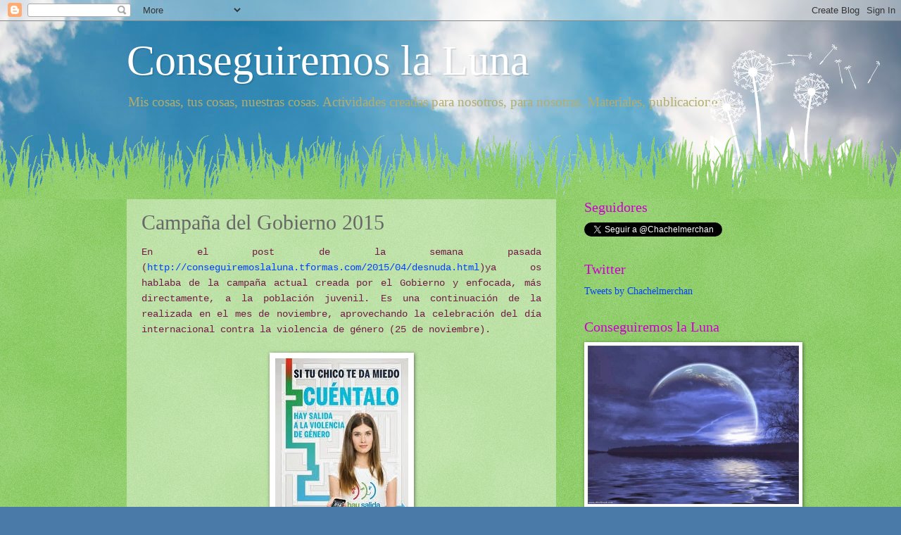

--- FILE ---
content_type: text/html; charset=UTF-8
request_url: http://conseguiremoslaluna.tformas.com/2015/05/campana-del-gobierno-2015_5.html
body_size: 16879
content:
<!DOCTYPE html>
<html class='v2' dir='ltr' lang='es'>
<head>
<link href='https://www.blogger.com/static/v1/widgets/335934321-css_bundle_v2.css' rel='stylesheet' type='text/css'/>
<meta content='width=1100' name='viewport'/>
<meta content='text/html; charset=UTF-8' http-equiv='Content-Type'/>
<meta content='blogger' name='generator'/>
<link href='http://conseguiremoslaluna.tformas.com/favicon.ico' rel='icon' type='image/x-icon'/>
<link href='http://conseguiremoslaluna.tformas.com/2015/05/campana-del-gobierno-2015_5.html' rel='canonical'/>
<link rel="alternate" type="application/atom+xml" title="Conseguiremos la Luna - Atom" href="http://conseguiremoslaluna.tformas.com/feeds/posts/default" />
<link rel="alternate" type="application/rss+xml" title="Conseguiremos la Luna - RSS" href="http://conseguiremoslaluna.tformas.com/feeds/posts/default?alt=rss" />
<link rel="service.post" type="application/atom+xml" title="Conseguiremos la Luna - Atom" href="https://www.blogger.com/feeds/2415815156576546084/posts/default" />

<link rel="alternate" type="application/atom+xml" title="Conseguiremos la Luna - Atom" href="http://conseguiremoslaluna.tformas.com/feeds/5065010452913145200/comments/default" />
<!--Can't find substitution for tag [blog.ieCssRetrofitLinks]-->
<link href='https://blogger.googleusercontent.com/img/b/R29vZ2xl/AVvXsEjCKWrC7qYVQciDaLOefHCnUbEHMM201YiU6FBaKWce91vxzYaMtjEilAKVW1LSWwT2ma9fIimHI-taqjrQFgiXLX5mXqyNPkvopiSaizFSy0VrMyu5kzXjc2uP886vba3JgO4_1hKkgkI/s1600/Hay+salida+2015.jpg' rel='image_src'/>
<meta content='http://conseguiremoslaluna.tformas.com/2015/05/campana-del-gobierno-2015_5.html' property='og:url'/>
<meta content='Campaña del Gobierno 2015' property='og:title'/>
<meta content='En el post de la semana pasada ( http://conseguiremoslaluna.tformas.com/2015/04/desnuda.html )ya os hablaba de la campaña actual creada por ...' property='og:description'/>
<meta content='https://blogger.googleusercontent.com/img/b/R29vZ2xl/AVvXsEjCKWrC7qYVQciDaLOefHCnUbEHMM201YiU6FBaKWce91vxzYaMtjEilAKVW1LSWwT2ma9fIimHI-taqjrQFgiXLX5mXqyNPkvopiSaizFSy0VrMyu5kzXjc2uP886vba3JgO4_1hKkgkI/w1200-h630-p-k-no-nu/Hay+salida+2015.jpg' property='og:image'/>
<title>Conseguiremos la Luna: Campaña del Gobierno 2015</title>
<style id='page-skin-1' type='text/css'><!--
/*
-----------------------------------------------
Blogger Template Style
Name:     Watermark
Designer: Blogger
URL:      www.blogger.com
----------------------------------------------- */
/* Use this with templates/1ktemplate-*.html */
/* Content
----------------------------------------------- */
body {
font: normal normal 15px Georgia, Utopia, 'Palatino Linotype', Palatino, serif;
color: #686868;
background: #4A7AA8 url(//themes.googleusercontent.com/image?id=0BwVBOzw_-hbMYmI5ZjFjODktMzQyMC00ZWViLTg2YmYtOTlhYWNlM2ZiYTVm) no-repeat fixed top center /* Credit: Airyelf (http://www.istockphoto.com/googleimages.php?id=2597369&platform=blogger) */;
}
html body .content-outer {
min-width: 0;
max-width: 100%;
width: 100%;
}
.content-outer {
font-size: 92%;
}
a:link {
text-decoration:none;
color: #0042fe;
}
a:visited {
text-decoration:none;
color: #2c65c7;
}
a:hover {
text-decoration:underline;
color: #2367ff;
}
.body-fauxcolumns .cap-top {
margin-top: 30px;
background: transparent none no-repeat scroll center center;
height: 0;
}
.content-inner {
padding: 0;
}
/* Header
----------------------------------------------- */
.header-inner .Header .titlewrapper,
.header-inner .Header .descriptionwrapper {
padding-left: 20px;
padding-right: 20px;
}
.Header h1 {
font: normal normal 60px Georgia, Utopia, 'Palatino Linotype', Palatino, serif;
color: #ffffff;
text-shadow: 2px 2px rgba(0, 0, 0, .1);
}
.Header h1 a {
color: #ffffff;
}
.Header .description {
font-size: 140%;
color: #b5ad6c;
}
/* Tabs
----------------------------------------------- */
.tabs-inner .section {
margin: 0 20px;
}
.tabs-inner .PageList, .tabs-inner .LinkList, .tabs-inner .Labels {
margin-left: -11px;
margin-right: -11px;
background-color: transparent;
border-top: 0 solid #ffffff;
border-bottom: 0 solid #ffffff;
-moz-box-shadow: 0 0 0 rgba(0, 0, 0, .3);
-webkit-box-shadow: 0 0 0 rgba(0, 0, 0, .3);
-goog-ms-box-shadow: 0 0 0 rgba(0, 0, 0, .3);
box-shadow: 0 0 0 rgba(0, 0, 0, .3);
}
.tabs-inner .PageList .widget-content,
.tabs-inner .LinkList .widget-content,
.tabs-inner .Labels .widget-content {
margin: -3px -11px;
background: transparent none  no-repeat scroll right;
}
.tabs-inner .widget ul {
padding: 2px 25px;
max-height: 34px;
background: transparent none no-repeat scroll left;
}
.tabs-inner .widget li {
border: none;
}
.tabs-inner .widget li a {
display: inline-block;
padding: .25em 1em;
font: normal normal 20px Georgia, Utopia, 'Palatino Linotype', Palatino, serif;
color: #0042fe;
border-right: 1px solid #f0d888;
}
.tabs-inner .widget li:first-child a {
border-left: 1px solid #f0d888;
}
.tabs-inner .widget li.selected a, .tabs-inner .widget li a:hover {
color: #000000;
}
/* Headings
----------------------------------------------- */
h2 {
font: normal normal 20px Georgia, Utopia, 'Palatino Linotype', Palatino, serif;
color: #cd00d0;
margin: 0 0 .5em;
}
h2.date-header {
font: normal normal 18px Georgia, Utopia, 'Palatino Linotype', Palatino, serif;
color: #cd00d0;
}
/* Main
----------------------------------------------- */
.main-inner .column-center-inner,
.main-inner .column-left-inner,
.main-inner .column-right-inner {
padding: 0 5px;
}
.main-outer {
margin-top: 100px;
background: #66bb33 url(//www.blogblog.com/1kt/watermark/body_background_flower.png) repeat scroll top center;
}
.main-inner {
padding-top: 0;
}
.main-cap-top {
position: relative;
}
.main-cap-top .cap-right {
position: absolute;
height: 100px;
width: 100%;
bottom: 0;
background: transparent url(//www.blogblog.com/1kt/watermark/main_cap_flower.png) repeat-x scroll bottom center;
}
.main-cap-top .cap-left {
position: absolute;
height: 245px;
width: 280px;
right: 0;
bottom: 0;
background: transparent url(//www.blogblog.com/1kt/watermark/main_overlay_flower.png) no-repeat scroll bottom left;
}
/* Posts
----------------------------------------------- */
.post-outer {
padding: 15px 20px;
margin: 0 0 25px;
background: transparent url(https://resources.blogblog.com/blogblog/data/1kt/watermark/post_background_birds.png) repeat scroll top left;
_background-image: none;
border: dotted 1px transparent;
-moz-box-shadow: 0 0 0 rgba(0, 0, 0, .1);
-webkit-box-shadow: 0 0 0 rgba(0, 0, 0, .1);
-goog-ms-box-shadow: 0 0 0 rgba(0, 0, 0, .1);
box-shadow: 0 0 0 rgba(0, 0, 0, .1);
}
h3.post-title {
font: normal normal 30px Georgia, Utopia, 'Palatino Linotype', Palatino, serif;
margin: 0;
}
.comments h4 {
font: normal normal 30px Georgia, Utopia, 'Palatino Linotype', Palatino, serif;
margin: 1em 0 0;
}
.post-body {
font-size: 105%;
line-height: 1.5;
position: relative;
}
.post-header {
margin: 0 0 1em;
color: #696aac;
}
.post-footer {
margin: 10px 0 0;
padding: 10px 0 0;
color: #696aac;
border-top: dashed 1px #8a8a8a;
}
#blog-pager {
font-size: 140%
}
#comments .comment-author {
padding-top: 1.5em;
border-top: dashed 1px #8a8a8a;
background-position: 0 1.5em;
}
#comments .comment-author:first-child {
padding-top: 0;
border-top: none;
}
.avatar-image-container {
margin: .2em 0 0;
}
/* Comments
----------------------------------------------- */
.comments .comments-content .icon.blog-author {
background-repeat: no-repeat;
background-image: url([data-uri]);
}
.comments .comments-content .loadmore a {
border-top: 1px solid #8a8a8a;
border-bottom: 1px solid #8a8a8a;
}
.comments .continue {
border-top: 2px solid #8a8a8a;
}
/* Widgets
----------------------------------------------- */
.widget ul, .widget #ArchiveList ul.flat {
padding: 0;
list-style: none;
}
.widget ul li, .widget #ArchiveList ul.flat li {
padding: .35em 0;
text-indent: 0;
border-top: dashed 1px #8a8a8a;
}
.widget ul li:first-child, .widget #ArchiveList ul.flat li:first-child {
border-top: none;
}
.widget .post-body ul {
list-style: disc;
}
.widget .post-body ul li {
border: none;
}
.widget .zippy {
color: #8a8a8a;
}
.post-body img, .post-body .tr-caption-container, .Profile img, .Image img,
.BlogList .item-thumbnail img {
padding: 5px;
background: #fff;
-moz-box-shadow: 1px 1px 5px rgba(0, 0, 0, .5);
-webkit-box-shadow: 1px 1px 5px rgba(0, 0, 0, .5);
-goog-ms-box-shadow: 1px 1px 5px rgba(0, 0, 0, .5);
box-shadow: 1px 1px 5px rgba(0, 0, 0, .5);
}
.post-body img, .post-body .tr-caption-container {
padding: 8px;
}
.post-body .tr-caption-container {
color: #333333;
}
.post-body .tr-caption-container img {
padding: 0;
background: transparent;
border: none;
-moz-box-shadow: 0 0 0 rgba(0, 0, 0, .1);
-webkit-box-shadow: 0 0 0 rgba(0, 0, 0, .1);
-goog-ms-box-shadow: 0 0 0 rgba(0, 0, 0, .1);
box-shadow: 0 0 0 rgba(0, 0, 0, .1);
}
/* Footer
----------------------------------------------- */
.footer-outer {
color:#ffffff;
background: #0023c8 url(https://resources.blogblog.com/blogblog/data/1kt/watermark/body_background_navigator.png) repeat scroll top left;
}
.footer-outer a {
color: #b5a8ff;
}
.footer-outer a:visited {
color: #9d88f0;
}
.footer-outer a:hover {
color: #ebd8ff;
}
.footer-outer .widget h2 {
color: #ffffff;
}
/* Mobile
----------------------------------------------- */
body.mobile  {
background-size: 100% auto;
}
.mobile .body-fauxcolumn-outer {
background: transparent none repeat scroll top left;
}
html .mobile .mobile-date-outer {
border-bottom: none;
background: transparent url(https://resources.blogblog.com/blogblog/data/1kt/watermark/post_background_birds.png) repeat scroll top left;
_background-image: none;
margin-bottom: 10px;
}
.mobile .main-inner .date-outer {
padding: 0;
}
.mobile .main-inner .date-header {
margin: 10px;
}
.mobile .main-cap-top {
z-index: -1;
}
.mobile .content-outer {
font-size: 100%;
}
.mobile .post-outer {
padding: 10px;
}
.mobile .main-cap-top .cap-left {
background: transparent none no-repeat scroll bottom left;
}
.mobile .body-fauxcolumns .cap-top {
margin: 0;
}
.mobile-link-button {
background: transparent url(https://resources.blogblog.com/blogblog/data/1kt/watermark/post_background_birds.png) repeat scroll top left;
}
.mobile-link-button a:link, .mobile-link-button a:visited {
color: #0042fe;
}
.mobile-index-date .date-header {
color: #cd00d0;
}
.mobile-index-contents {
color: #686868;
}
.mobile .tabs-inner .section {
margin: 0;
}
.mobile .tabs-inner .PageList {
margin-left: 0;
margin-right: 0;
}
.mobile .tabs-inner .PageList .widget-content {
margin: 0;
color: #000000;
background: transparent url(https://resources.blogblog.com/blogblog/data/1kt/watermark/post_background_birds.png) repeat scroll top left;
}
.mobile .tabs-inner .PageList .widget-content .pagelist-arrow {
border-left: 1px solid #f0d888;
}

--></style>
<style id='template-skin-1' type='text/css'><!--
body {
min-width: 960px;
}
.content-outer, .content-fauxcolumn-outer, .region-inner {
min-width: 960px;
max-width: 960px;
_width: 960px;
}
.main-inner .columns {
padding-left: 0;
padding-right: 310px;
}
.main-inner .fauxcolumn-center-outer {
left: 0;
right: 310px;
/* IE6 does not respect left and right together */
_width: expression(this.parentNode.offsetWidth -
parseInt("0") -
parseInt("310px") + 'px');
}
.main-inner .fauxcolumn-left-outer {
width: 0;
}
.main-inner .fauxcolumn-right-outer {
width: 310px;
}
.main-inner .column-left-outer {
width: 0;
right: 100%;
margin-left: -0;
}
.main-inner .column-right-outer {
width: 310px;
margin-right: -310px;
}
#layout {
min-width: 0;
}
#layout .content-outer {
min-width: 0;
width: 800px;
}
#layout .region-inner {
min-width: 0;
width: auto;
}
body#layout div.add_widget {
padding: 8px;
}
body#layout div.add_widget a {
margin-left: 32px;
}
--></style>
<style>
    body {background-image:url(\/\/themes.googleusercontent.com\/image?id=0BwVBOzw_-hbMYmI5ZjFjODktMzQyMC00ZWViLTg2YmYtOTlhYWNlM2ZiYTVm);}
    
@media (max-width: 200px) { body {background-image:url(\/\/themes.googleusercontent.com\/image?id=0BwVBOzw_-hbMYmI5ZjFjODktMzQyMC00ZWViLTg2YmYtOTlhYWNlM2ZiYTVm&options=w200);}}
@media (max-width: 400px) and (min-width: 201px) { body {background-image:url(\/\/themes.googleusercontent.com\/image?id=0BwVBOzw_-hbMYmI5ZjFjODktMzQyMC00ZWViLTg2YmYtOTlhYWNlM2ZiYTVm&options=w400);}}
@media (max-width: 800px) and (min-width: 401px) { body {background-image:url(\/\/themes.googleusercontent.com\/image?id=0BwVBOzw_-hbMYmI5ZjFjODktMzQyMC00ZWViLTg2YmYtOTlhYWNlM2ZiYTVm&options=w800);}}
@media (max-width: 1200px) and (min-width: 801px) { body {background-image:url(\/\/themes.googleusercontent.com\/image?id=0BwVBOzw_-hbMYmI5ZjFjODktMzQyMC00ZWViLTg2YmYtOTlhYWNlM2ZiYTVm&options=w1200);}}
/* Last tag covers anything over one higher than the previous max-size cap. */
@media (min-width: 1201px) { body {background-image:url(\/\/themes.googleusercontent.com\/image?id=0BwVBOzw_-hbMYmI5ZjFjODktMzQyMC00ZWViLTg2YmYtOTlhYWNlM2ZiYTVm&options=w1600);}}
  </style>
<link href='https://www.blogger.com/dyn-css/authorization.css?targetBlogID=2415815156576546084&amp;zx=79a4e67c-19ba-46be-9f14-c4db2c8d57e0' media='none' onload='if(media!=&#39;all&#39;)media=&#39;all&#39;' rel='stylesheet'/><noscript><link href='https://www.blogger.com/dyn-css/authorization.css?targetBlogID=2415815156576546084&amp;zx=79a4e67c-19ba-46be-9f14-c4db2c8d57e0' rel='stylesheet'/></noscript>
<meta name='google-adsense-platform-account' content='ca-host-pub-1556223355139109'/>
<meta name='google-adsense-platform-domain' content='blogspot.com'/>

</head>
<body class='loading variant-flower'>
<div class='navbar section' id='navbar' name='Barra de navegación'><div class='widget Navbar' data-version='1' id='Navbar1'><script type="text/javascript">
    function setAttributeOnload(object, attribute, val) {
      if(window.addEventListener) {
        window.addEventListener('load',
          function(){ object[attribute] = val; }, false);
      } else {
        window.attachEvent('onload', function(){ object[attribute] = val; });
      }
    }
  </script>
<div id="navbar-iframe-container"></div>
<script type="text/javascript" src="https://apis.google.com/js/platform.js"></script>
<script type="text/javascript">
      gapi.load("gapi.iframes:gapi.iframes.style.bubble", function() {
        if (gapi.iframes && gapi.iframes.getContext) {
          gapi.iframes.getContext().openChild({
              url: 'https://www.blogger.com/navbar/2415815156576546084?po\x3d5065010452913145200\x26origin\x3dhttp://conseguiremoslaluna.tformas.com',
              where: document.getElementById("navbar-iframe-container"),
              id: "navbar-iframe"
          });
        }
      });
    </script><script type="text/javascript">
(function() {
var script = document.createElement('script');
script.type = 'text/javascript';
script.src = '//pagead2.googlesyndication.com/pagead/js/google_top_exp.js';
var head = document.getElementsByTagName('head')[0];
if (head) {
head.appendChild(script);
}})();
</script>
</div></div>
<div class='body-fauxcolumns'>
<div class='fauxcolumn-outer body-fauxcolumn-outer'>
<div class='cap-top'>
<div class='cap-left'></div>
<div class='cap-right'></div>
</div>
<div class='fauxborder-left'>
<div class='fauxborder-right'></div>
<div class='fauxcolumn-inner'>
</div>
</div>
<div class='cap-bottom'>
<div class='cap-left'></div>
<div class='cap-right'></div>
</div>
</div>
</div>
<div class='content'>
<div class='content-fauxcolumns'>
<div class='fauxcolumn-outer content-fauxcolumn-outer'>
<div class='cap-top'>
<div class='cap-left'></div>
<div class='cap-right'></div>
</div>
<div class='fauxborder-left'>
<div class='fauxborder-right'></div>
<div class='fauxcolumn-inner'>
</div>
</div>
<div class='cap-bottom'>
<div class='cap-left'></div>
<div class='cap-right'></div>
</div>
</div>
</div>
<div class='content-outer'>
<div class='content-cap-top cap-top'>
<div class='cap-left'></div>
<div class='cap-right'></div>
</div>
<div class='fauxborder-left content-fauxborder-left'>
<div class='fauxborder-right content-fauxborder-right'></div>
<div class='content-inner'>
<header>
<div class='header-outer'>
<div class='header-cap-top cap-top'>
<div class='cap-left'></div>
<div class='cap-right'></div>
</div>
<div class='fauxborder-left header-fauxborder-left'>
<div class='fauxborder-right header-fauxborder-right'></div>
<div class='region-inner header-inner'>
<div class='header section' id='header' name='Cabecera'><div class='widget Header' data-version='1' id='Header1'>
<div id='header-inner'>
<div class='titlewrapper'>
<h1 class='title'>
<a href='http://conseguiremoslaluna.tformas.com/'>
Conseguiremos la Luna
</a>
</h1>
</div>
<div class='descriptionwrapper'>
<p class='description'><span>Mis cosas, tus cosas, nuestras cosas. Actividades creadas para nosotros, para nosotras. Materiales, publicaciones,...</span></p>
</div>
</div>
</div></div>
</div>
</div>
<div class='header-cap-bottom cap-bottom'>
<div class='cap-left'></div>
<div class='cap-right'></div>
</div>
</div>
</header>
<div class='tabs-outer'>
<div class='tabs-cap-top cap-top'>
<div class='cap-left'></div>
<div class='cap-right'></div>
</div>
<div class='fauxborder-left tabs-fauxborder-left'>
<div class='fauxborder-right tabs-fauxborder-right'></div>
<div class='region-inner tabs-inner'>
<div class='tabs no-items section' id='crosscol' name='Multicolumnas'></div>
<div class='tabs no-items section' id='crosscol-overflow' name='Cross-Column 2'></div>
</div>
</div>
<div class='tabs-cap-bottom cap-bottom'>
<div class='cap-left'></div>
<div class='cap-right'></div>
</div>
</div>
<div class='main-outer'>
<div class='main-cap-top cap-top'>
<div class='cap-left'></div>
<div class='cap-right'></div>
</div>
<div class='fauxborder-left main-fauxborder-left'>
<div class='fauxborder-right main-fauxborder-right'></div>
<div class='region-inner main-inner'>
<div class='columns fauxcolumns'>
<div class='fauxcolumn-outer fauxcolumn-center-outer'>
<div class='cap-top'>
<div class='cap-left'></div>
<div class='cap-right'></div>
</div>
<div class='fauxborder-left'>
<div class='fauxborder-right'></div>
<div class='fauxcolumn-inner'>
</div>
</div>
<div class='cap-bottom'>
<div class='cap-left'></div>
<div class='cap-right'></div>
</div>
</div>
<div class='fauxcolumn-outer fauxcolumn-left-outer'>
<div class='cap-top'>
<div class='cap-left'></div>
<div class='cap-right'></div>
</div>
<div class='fauxborder-left'>
<div class='fauxborder-right'></div>
<div class='fauxcolumn-inner'>
</div>
</div>
<div class='cap-bottom'>
<div class='cap-left'></div>
<div class='cap-right'></div>
</div>
</div>
<div class='fauxcolumn-outer fauxcolumn-right-outer'>
<div class='cap-top'>
<div class='cap-left'></div>
<div class='cap-right'></div>
</div>
<div class='fauxborder-left'>
<div class='fauxborder-right'></div>
<div class='fauxcolumn-inner'>
</div>
</div>
<div class='cap-bottom'>
<div class='cap-left'></div>
<div class='cap-right'></div>
</div>
</div>
<!-- corrects IE6 width calculation -->
<div class='columns-inner'>
<div class='column-center-outer'>
<div class='column-center-inner'>
<div class='main section' id='main' name='Principal'><div class='widget Blog' data-version='1' id='Blog1'>
<div class='blog-posts hfeed'>

          <div class="date-outer">
        

          <div class="date-posts">
        
<div class='post-outer'>
<div class='post hentry uncustomized-post-template' itemprop='blogPost' itemscope='itemscope' itemtype='http://schema.org/BlogPosting'>
<meta content='https://blogger.googleusercontent.com/img/b/R29vZ2xl/AVvXsEjCKWrC7qYVQciDaLOefHCnUbEHMM201YiU6FBaKWce91vxzYaMtjEilAKVW1LSWwT2ma9fIimHI-taqjrQFgiXLX5mXqyNPkvopiSaizFSy0VrMyu5kzXjc2uP886vba3JgO4_1hKkgkI/s1600/Hay+salida+2015.jpg' itemprop='image_url'/>
<meta content='2415815156576546084' itemprop='blogId'/>
<meta content='5065010452913145200' itemprop='postId'/>
<a name='5065010452913145200'></a>
<h3 class='post-title entry-title' itemprop='name'>
Campaña del Gobierno 2015
</h3>
<div class='post-header'>
<div class='post-header-line-1'></div>
</div>
<div class='post-body entry-content' id='post-body-5065010452913145200' itemprop='description articleBody'>
<div style="text-align: justify;"><span style="color: #741b47;"><span style="font-family: &quot;Courier New&quot;, Courier, monospace;">En el post de la semana pasada (<a href="http://conseguiremoslaluna.tformas.com/2015/04/desnuda.html" target="_blank">http://conseguiremoslaluna.tformas.com/2015/04/desnuda.html</a>)ya os hablaba de la campaña actual creada por el Gobierno y enfocada, más directamente, a la población juvenil. Es una continuación de la realizada en el mes de noviembre, aprovechando la celebración del día internacional contra la violencia de género (25 de noviembre).&nbsp;</span></span></div><div style="text-align: justify;"><span style="color: #741b47;"><span style="font-family: &quot;Courier New&quot;, Courier, monospace;">&nbsp; </span></span></div><div class="separator" style="clear: both; text-align: center;"><a href="https://blogger.googleusercontent.com/img/b/R29vZ2xl/AVvXsEjCKWrC7qYVQciDaLOefHCnUbEHMM201YiU6FBaKWce91vxzYaMtjEilAKVW1LSWwT2ma9fIimHI-taqjrQFgiXLX5mXqyNPkvopiSaizFSy0VrMyu5kzXjc2uP886vba3JgO4_1hKkgkI/s1600/Hay+salida+2015.jpg" imageanchor="1" style="margin-left: 1em; margin-right: 1em;"><img border="0" src="https://blogger.googleusercontent.com/img/b/R29vZ2xl/AVvXsEjCKWrC7qYVQciDaLOefHCnUbEHMM201YiU6FBaKWce91vxzYaMtjEilAKVW1LSWwT2ma9fIimHI-taqjrQFgiXLX5mXqyNPkvopiSaizFSy0VrMyu5kzXjc2uP886vba3JgO4_1hKkgkI/s1600/Hay+salida+2015.jpg" /></a></div><div style="text-align: justify;"><span style="color: #741b47;"><span style="font-family: &quot;Courier New&quot;, Courier, monospace;">Esta campaña invita a las adolescentes, debido al creciente número de jóvenes que reconocen que se sienten controladas por sus parejas, a que cuenten qué viven en su relación de pareja, pues existen medios y personas que las ayudarán.</span></span></div><div style="text-align: justify;"><span style="color: #741b47;"><span style="font-family: &quot;Courier New&quot;, Courier, monospace;"><br /></span></span></div><div class="separator" style="clear: both; text-align: center;"><a href="https://blogger.googleusercontent.com/img/b/R29vZ2xl/AVvXsEihugQ0C3Pu9nC9LbYclqkUNZuuT1KvqBaeuEwZOqFn0t8wij7zQFUhGmkdNNzqqNqSgWdhp62_EydyrNQTB-Lu7VNFOLPOQbLktx2YOFbzk0IQKmC4oNTO_hEY1DsEbxq1BCkWbg0lp0Q/s1600/cu%C3%A9ntalo.jpg" imageanchor="1" style="margin-left: 1em; margin-right: 1em;"><img border="0" height="180" src="https://blogger.googleusercontent.com/img/b/R29vZ2xl/AVvXsEihugQ0C3Pu9nC9LbYclqkUNZuuT1KvqBaeuEwZOqFn0t8wij7zQFUhGmkdNNzqqNqSgWdhp62_EydyrNQTB-Lu7VNFOLPOQbLktx2YOFbzk0IQKmC4oNTO_hEY1DsEbxq1BCkWbg0lp0Q/s320/cu%C3%A9ntalo.jpg" width="320" /></a></div><div style="text-align: justify;"><span style="color: #741b47;"><span style="font-family: &quot;Courier New&quot;, Courier, monospace;"><br /></span></span></div><div style="text-align: justify;"><span style="color: #741b47;"><span style="font-family: &quot;Courier New&quot;, Courier, monospace;">En estos días me planteaba, y además lo hacía en voz alta, dando bastante la coña a amigos y familiares, que una campaña que se centra sólo en unos días concretos, no hace mucho. Pero ésta es mi opinión.</span></span></div><div style="text-align: justify;"><br /></div><div style="text-align: justify;"><span style="color: #741b47;"><span style="font-family: &quot;Courier New&quot;, Courier, monospace;">&#191;De qué me sirve que durante una semana, a todas horas, en <i>prime time</i>, estén sacando en televisión (la caja tonta) una campaña en contra de la violencia de género si luego no trabajo día a día para erradicar este problema?&nbsp;</span></span></div><div style="text-align: justify;"><span style="color: #741b47;"><span style="font-family: &quot;Courier New&quot;, Courier, monospace;">&#191;De qué sirve un programa de televisión al que se le conceden premios, que trata de hablar de la violencia de género para sensibilizar y prevenir si lo ponemos a las 12 de la noche?</span></span></div><div style="text-align: justify;"><span style="color: #741b47;"><span style="font-family: &quot;Courier New&quot;, Courier, monospace;">&#191;De qué sirve que se hable de este problema y lo reconozcamos como tal, si luego, las palabras se las lleva el tiempo?</span></span></div><div style="text-align: justify;"><br /></div><div style="text-align: justify;"><span style="color: #741b47;"><span style="font-family: &quot;Courier New&quot;, Courier, monospace;">&#191;De qué sirve...?</span></span></div><div style="text-align: justify;"><span style="color: #741b47;"><span style="font-family: &quot;Courier New&quot;, Courier, monospace;"><br /></span></span></div><div style="text-align: justify;"><span style="color: #741b47;"><span style="font-family: &quot;Courier New&quot;, Courier, monospace;">Para sensibilizar y prevenir, hay que trabajar diariamente, no en fechas concretas ni determinadas. SIEMPRE.</span></span></div><div style="text-align: justify;"><span style="color: #741b47;"><span style="font-family: &quot;Courier New&quot;, Courier, monospace;"><br /></span></span></div><div style="text-align: justify;"><span style="color: #741b47;"><span style="font-family: &quot;Courier New&quot;, Courier, monospace;">Sensibilizar y prevenir es, por ejemplo, impartir talleres, ser pesada, hacer pensar, reflexionar, hablar, conversar, todos todos los días y que, de pronto, un día, te den la noticia de que una adolescente "ha abierto los ojos" y ha dejado a su pareja, unos cuantos mayor que ella, porque se ha dado cuenta que la relación que tenían no era una relación sana, sino que era una relación de dominación, superioridad, dependencia y chantaje.</span></span></div><div style="text-align: justify;"><span style="color: #741b47;"><span style="font-family: &quot;Courier New&quot;, Courier, monospace;"><br /></span></span></div><div style="text-align: justify;"><span style="color: #741b47;"><span style="font-family: &quot;Courier New&quot;, Courier, monospace;">La sensibilización y la prevención se hace todos los días, señoras y señores.</span></span></div><div style="text-align: justify;"><span style="color: #741b47;"><span style="font-family: &quot;Courier New&quot;, Courier, monospace;">&nbsp;</span></span></div><div style="text-align: justify;"><span style="color: #741b47;"><span style="font-family: &quot;Courier New&quot;, Courier, monospace;"><br /></span></span></div>
<div style='clear: both;'></div>
</div>
<div class='post-footer'>
<div class='post-footer-line post-footer-line-1'>
<span class='post-author vcard'>
Publicado por
<span class='fn' itemprop='author' itemscope='itemscope' itemtype='http://schema.org/Person'>
<meta content='https://www.blogger.com/profile/02961506539920392938' itemprop='url'/>
<a class='g-profile' href='https://www.blogger.com/profile/02961506539920392938' rel='author' title='author profile'>
<span itemprop='name'>Raquel López Merchán</span>
</a>
</span>
</span>
<span class='post-timestamp'>
el
<meta content='http://conseguiremoslaluna.tformas.com/2015/05/campana-del-gobierno-2015_5.html' itemprop='url'/>
<a class='timestamp-link' href='http://conseguiremoslaluna.tformas.com/2015/05/campana-del-gobierno-2015_5.html' rel='bookmark' title='permanent link'><abbr class='published' itemprop='datePublished' title='2015-05-05T03:32:00-07:00'>martes, mayo 05, 2015</abbr></a>
</span>
<span class='post-comment-link'>
</span>
<span class='post-icons'>
</span>
<div class='post-share-buttons goog-inline-block'>
<a class='goog-inline-block share-button sb-email' href='https://www.blogger.com/share-post.g?blogID=2415815156576546084&postID=5065010452913145200&target=email' target='_blank' title='Enviar por correo electrónico'><span class='share-button-link-text'>Enviar por correo electrónico</span></a><a class='goog-inline-block share-button sb-blog' href='https://www.blogger.com/share-post.g?blogID=2415815156576546084&postID=5065010452913145200&target=blog' onclick='window.open(this.href, "_blank", "height=270,width=475"); return false;' target='_blank' title='Escribe un blog'><span class='share-button-link-text'>Escribe un blog</span></a><a class='goog-inline-block share-button sb-twitter' href='https://www.blogger.com/share-post.g?blogID=2415815156576546084&postID=5065010452913145200&target=twitter' target='_blank' title='Compartir en X'><span class='share-button-link-text'>Compartir en X</span></a><a class='goog-inline-block share-button sb-facebook' href='https://www.blogger.com/share-post.g?blogID=2415815156576546084&postID=5065010452913145200&target=facebook' onclick='window.open(this.href, "_blank", "height=430,width=640"); return false;' target='_blank' title='Compartir con Facebook'><span class='share-button-link-text'>Compartir con Facebook</span></a><a class='goog-inline-block share-button sb-pinterest' href='https://www.blogger.com/share-post.g?blogID=2415815156576546084&postID=5065010452913145200&target=pinterest' target='_blank' title='Compartir en Pinterest'><span class='share-button-link-text'>Compartir en Pinterest</span></a>
</div>
</div>
<div class='post-footer-line post-footer-line-2'>
<span class='post-labels'>
Etiquetas:
<a href='http://conseguiremoslaluna.tformas.com/search/label/adolescentes' rel='tag'>adolescentes</a>,
<a href='http://conseguiremoslaluna.tformas.com/search/label/campa%C3%B1a' rel='tag'>campaña</a>,
<a href='http://conseguiremoslaluna.tformas.com/search/label/Gobierno' rel='tag'>Gobierno</a>,
<a href='http://conseguiremoslaluna.tformas.com/search/label/mujeres%20y%20hombres' rel='tag'>mujeres y hombres</a>,
<a href='http://conseguiremoslaluna.tformas.com/search/label/prevenci%C3%B3n' rel='tag'>prevención</a>,
<a href='http://conseguiremoslaluna.tformas.com/search/label/sensibilizaci%C3%B3n' rel='tag'>sensibilización</a>,
<a href='http://conseguiremoslaluna.tformas.com/search/label/violencia' rel='tag'>violencia</a>,
<a href='http://conseguiremoslaluna.tformas.com/search/label/violencia%20de%20g%C3%A9nero' rel='tag'>violencia de género</a>,
<a href='http://conseguiremoslaluna.tformas.com/search/label/violencia%20dom%C3%A9stica' rel='tag'>violencia doméstica</a>
</span>
</div>
<div class='post-footer-line post-footer-line-3'>
<span class='post-location'>
</span>
</div>
</div>
</div>
<div class='comments' id='comments'>
<a name='comments'></a>
<h4>No hay comentarios:</h4>
<div id='Blog1_comments-block-wrapper'>
<dl class='avatar-comment-indent' id='comments-block'>
</dl>
</div>
<p class='comment-footer'>
<div class='comment-form'>
<a name='comment-form'></a>
<h4 id='comment-post-message'>Publicar un comentario</h4>
<p>
</p>
<a href='https://www.blogger.com/comment/frame/2415815156576546084?po=5065010452913145200&hl=es&saa=85391&origin=http://conseguiremoslaluna.tformas.com' id='comment-editor-src'></a>
<iframe allowtransparency='true' class='blogger-iframe-colorize blogger-comment-from-post' frameborder='0' height='410px' id='comment-editor' name='comment-editor' src='' width='100%'></iframe>
<script src='https://www.blogger.com/static/v1/jsbin/2830521187-comment_from_post_iframe.js' type='text/javascript'></script>
<script type='text/javascript'>
      BLOG_CMT_createIframe('https://www.blogger.com/rpc_relay.html');
    </script>
</div>
</p>
</div>
</div>

        </div></div>
      
</div>
<div class='blog-pager' id='blog-pager'>
<span id='blog-pager-newer-link'>
<a class='blog-pager-newer-link' href='http://conseguiremoslaluna.tformas.com/2015/05/a-vueltas-con-la-felicidad.html' id='Blog1_blog-pager-newer-link' title='Entrada más reciente'>Entrada más reciente</a>
</span>
<span id='blog-pager-older-link'>
<a class='blog-pager-older-link' href='http://conseguiremoslaluna.tformas.com/2015/05/campana-del-gobierno-2015.html' id='Blog1_blog-pager-older-link' title='Entrada antigua'>Entrada antigua</a>
</span>
<a class='home-link' href='http://conseguiremoslaluna.tformas.com/'>Inicio</a>
</div>
<div class='clear'></div>
<div class='post-feeds'>
<div class='feed-links'>
Suscribirse a:
<a class='feed-link' href='http://conseguiremoslaluna.tformas.com/feeds/5065010452913145200/comments/default' target='_blank' type='application/atom+xml'>Enviar comentarios (Atom)</a>
</div>
</div>
</div></div>
</div>
</div>
<div class='column-left-outer'>
<div class='column-left-inner'>
<aside>
</aside>
</div>
</div>
<div class='column-right-outer'>
<div class='column-right-inner'>
<aside>
<div class='sidebar section' id='sidebar-right-1'><div class='widget HTML' data-version='1' id='HTML2'>
<h2 class='title'>Seguidores</h2>
<div class='widget-content'>
<a href="https://twitter.com/Chachelmerchan?ref_src=twsrc%5Etfw" class="twitter-follow-button" data-show-count="false">Follow @Chachelmerchan</a><script async src="https://platform.twitter.com/widgets.js" charset="utf-8"></script>
</div>
<div class='clear'></div>
</div><div class='widget HTML' data-version='1' id='HTML1'>
<h2 class='title'>Twitter</h2>
<div class='widget-content'>
<a class="twitter-timeline" href="https://twitter.com/Chachelmerchan?ref_src=twsrc%5Etfw">Tweets by Chachelmerchan</a> <script async src="https://platform.twitter.com/widgets.js" charset="utf-8"></script>
</div>
<div class='clear'></div>
</div><div class='widget Image' data-version='1' id='Image1'>
<h2>Conseguiremos la Luna</h2>
<div class='widget-content'>
<img alt='Conseguiremos la Luna' height='225' id='Image1_img' src='https://blogger.googleusercontent.com/img/b/R29vZ2xl/AVvXsEjcE0DswYP7E9Ez-MiGPM1-gNRZsvungmeqv9e7j6DZvYLbJzFXK_rnGym_w_F9pMYJwMIA138OdyCmmsaG75hn2jBSoveQRkugKeX8NrUn1-ekevMwZP_xCBCEHZfPWrX8pVcGgxyVbcg/s1600/lunallena1.jpg' width='300'/>
<br/>
</div>
<div class='clear'></div>
</div><div class='widget LinkList' data-version='1' id='LinkList2'>
<h2>Publicaciones</h2>
<div class='widget-content'>
<ul>
<li><a href='https://www.publico.es/sociedad/revictimizadas-victima-machismo-ademas-migrante-papeles.html'>Entrevista en el Diario Público</a></li>
<li><a href='https://www.durango-udala.net/portalDurango/RecursosWeb/DOCUMENTOS/1/1_9637_3.pdf'>La violencia contra la mujer: evolución terminológica en España</a></li>
<li><a href='http://http://ascdiversamente.blogspot.com.es/2014/02/quiero-ser-reina.html'>Quiero ser reina</a></li>
<li><a href='http://www.unirioja.es/dptos/dd/redur/numero9/lopez.pdf'>La asistencia jurídica gratuita a las mujeres víctimas de violencia de género</a></li>
<li><a href='http://www.unirioja.es/dptos/dd/redur/numero11/lopez-merchan.pdf'>Mujer inmigrante víctima de violencia de género</a></li>
</ul>
<div class='clear'></div>
</div>
</div><div class='widget Profile' data-version='1' id='Profile1'>
<h2>Datos personales</h2>
<div class='widget-content'>
<a href='https://www.blogger.com/profile/02961506539920392938'><img alt='Mi foto' class='profile-img' height='60' src='//blogger.googleusercontent.com/img/b/R29vZ2xl/AVvXsEjXAnOI7idJq0Gt-keYjfuj0pg_o4TJF7eH_6_Evj495mDcw_WWVur7T5FSIcNoVGGY2H-HZFgCc2Ul6j6buovCvlO2ND2TBE8Ir7c0qy8qh4_8m238QrzD58mq_ph2ZAw/s1600/*' width='80'/></a>
<dl class='profile-datablock'>
<dt class='profile-data'>
<a class='profile-name-link g-profile' href='https://www.blogger.com/profile/02961506539920392938' rel='author' style='background-image: url(//www.blogger.com/img/logo-16.png);'>
Raquel López Merchán
</a>
</dt>
</dl>
<a class='profile-link' href='https://www.blogger.com/profile/02961506539920392938' rel='author'>Ver todo mi perfil</a>
<div class='clear'></div>
</div>
</div></div>
<table border='0' cellpadding='0' cellspacing='0' class='section-columns columns-2'>
<tbody>
<tr>
<td class='first columns-cell'>
<div class='sidebar section' id='sidebar-right-2-1'><div class='widget Label' data-version='1' id='Label1'>
<h2>Etiquetas</h2>
<div class='widget-content cloud-label-widget-content'>
<span class='label-size label-size-5'>
<a dir='ltr' href='http://conseguiremoslaluna.tformas.com/search/label/violencia%20de%20g%C3%A9nero'>violencia de género</a>
</span>
<span class='label-size label-size-5'>
<a dir='ltr' href='http://conseguiremoslaluna.tformas.com/search/label/adolescentes'>adolescentes</a>
</span>
<span class='label-size label-size-5'>
<a dir='ltr' href='http://conseguiremoslaluna.tformas.com/search/label/feminismo'>feminismo</a>
</span>
<span class='label-size label-size-5'>
<a dir='ltr' href='http://conseguiremoslaluna.tformas.com/search/label/igualdad'>igualdad</a>
</span>
<span class='label-size label-size-4'>
<a dir='ltr' href='http://conseguiremoslaluna.tformas.com/search/label/mujeres%20y%20hombres'>mujeres y hombres</a>
</span>
<span class='label-size label-size-4'>
<a dir='ltr' href='http://conseguiremoslaluna.tformas.com/search/label/libros'>libros</a>
</span>
<span class='label-size label-size-4'>
<a dir='ltr' href='http://conseguiremoslaluna.tformas.com/search/label/recomendaci%C3%B3n'>recomendación</a>
</span>
<span class='label-size label-size-4'>
<a dir='ltr' href='http://conseguiremoslaluna.tformas.com/search/label/literatura'>literatura</a>
</span>
<span class='label-size label-size-4'>
<a dir='ltr' href='http://conseguiremoslaluna.tformas.com/search/label/adavas'>adavas</a>
</span>
<span class='label-size label-size-4'>
<a dir='ltr' href='http://conseguiremoslaluna.tformas.com/search/label/machismo'>machismo</a>
</span>
<span class='label-size label-size-4'>
<a dir='ltr' href='http://conseguiremoslaluna.tformas.com/search/label/educaci%C3%B3n'>educación</a>
</span>
<span class='label-size label-size-4'>
<a dir='ltr' href='http://conseguiremoslaluna.tformas.com/search/label/ni%C3%B1os%20y%20ni%C3%B1as'>niños y niñas</a>
</span>
<span class='label-size label-size-4'>
<a dir='ltr' href='http://conseguiremoslaluna.tformas.com/search/label/amistades'>amistades</a>
</span>
<span class='label-size label-size-4'>
<a dir='ltr' href='http://conseguiremoslaluna.tformas.com/search/label/talleres'>talleres</a>
</span>
<span class='label-size label-size-4'>
<a dir='ltr' href='http://conseguiremoslaluna.tformas.com/search/label/colaboraci%C3%B3n'>colaboración</a>
</span>
<span class='label-size label-size-4'>
<a dir='ltr' href='http://conseguiremoslaluna.tformas.com/search/label/mujeres'>mujeres</a>
</span>
<span class='label-size label-size-4'>
<a dir='ltr' href='http://conseguiremoslaluna.tformas.com/search/label/violencia'>violencia</a>
</span>
<span class='label-size label-size-4'>
<a dir='ltr' href='http://conseguiremoslaluna.tformas.com/search/label/desigualdad'>desigualdad</a>
</span>
<span class='label-size label-size-4'>
<a dir='ltr' href='http://conseguiremoslaluna.tformas.com/search/label/familia'>familia</a>
</span>
<span class='label-size label-size-4'>
<a dir='ltr' href='http://conseguiremoslaluna.tformas.com/search/label/violencia%20dom%C3%A9stica'>violencia doméstica</a>
</span>
<span class='label-size label-size-3'>
<a dir='ltr' href='http://conseguiremoslaluna.tformas.com/search/label/infantil'>infantil</a>
</span>
<span class='label-size label-size-3'>
<a dir='ltr' href='http://conseguiremoslaluna.tformas.com/search/label/mujer'>mujer</a>
</span>
<span class='label-size label-size-3'>
<a dir='ltr' href='http://conseguiremoslaluna.tformas.com/search/label/igualdad%20de%20g%C3%A9nero'>igualdad de género</a>
</span>
<span class='label-size label-size-3'>
<a dir='ltr' href='http://conseguiremoslaluna.tformas.com/search/label/amor'>amor</a>
</span>
<span class='label-size label-size-3'>
<a dir='ltr' href='http://conseguiremoslaluna.tformas.com/search/label/colegio'>colegio</a>
</span>
<span class='label-size label-size-3'>
<a dir='ltr' href='http://conseguiremoslaluna.tformas.com/search/label/padres%20y%20madres'>padres y madres</a>
</span>
<span class='label-size label-size-3'>
<a dir='ltr' href='http://conseguiremoslaluna.tformas.com/search/label/juvenil'>juvenil</a>
</span>
<span class='label-size label-size-3'>
<a dir='ltr' href='http://conseguiremoslaluna.tformas.com/search/label/juventud'>juventud</a>
</span>
<span class='label-size label-size-3'>
<a dir='ltr' href='http://conseguiremoslaluna.tformas.com/search/label/2017'>2017</a>
</span>
<span class='label-size label-size-3'>
<a dir='ltr' href='http://conseguiremoslaluna.tformas.com/search/label/actitud%20positiva'>actitud positiva</a>
</span>
<span class='label-size label-size-3'>
<a dir='ltr' href='http://conseguiremoslaluna.tformas.com/search/label/charlas'>charlas</a>
</span>
<span class='label-size label-size-3'>
<a dir='ltr' href='http://conseguiremoslaluna.tformas.com/search/label/programa%20de%20TV'>programa de TV</a>
</span>
<span class='label-size label-size-3'>
<a dir='ltr' href='http://conseguiremoslaluna.tformas.com/search/label/agresiones'>agresiones</a>
</span>
<span class='label-size label-size-3'>
<a dir='ltr' href='http://conseguiremoslaluna.tformas.com/search/label/institutos'>institutos</a>
</span>
<span class='label-size label-size-3'>
<a dir='ltr' href='http://conseguiremoslaluna.tformas.com/search/label/prevenci%C3%B3n'>prevención</a>
</span>
<span class='label-size label-size-3'>
<a dir='ltr' href='http://conseguiremoslaluna.tformas.com/search/label/sensibilizaci%C3%B3n'>sensibilización</a>
</span>
<span class='label-size label-size-3'>
<a dir='ltr' href='http://conseguiremoslaluna.tformas.com/search/label/25N'>25N</a>
</span>
<span class='label-size label-size-3'>
<a dir='ltr' href='http://conseguiremoslaluna.tformas.com/search/label/Famuvi'>Famuvi</a>
</span>
<span class='label-size label-size-3'>
<a dir='ltr' href='http://conseguiremoslaluna.tformas.com/search/label/Salamanca'>Salamanca</a>
</span>
<span class='label-size label-size-3'>
<a dir='ltr' href='http://conseguiremoslaluna.tformas.com/search/label/campa%C3%B1a'>campaña</a>
</span>
<span class='label-size label-size-3'>
<a dir='ltr' href='http://conseguiremoslaluna.tformas.com/search/label/canci%C3%B3n'>canción</a>
</span>
<span class='label-size label-size-3'>
<a dir='ltr' href='http://conseguiremoslaluna.tformas.com/search/label/cooperaci%C3%B3n'>cooperación</a>
</span>
<span class='label-size label-size-3'>
<a dir='ltr' href='http://conseguiremoslaluna.tformas.com/search/label/cuento'>cuento</a>
</span>
<span class='label-size label-size-3'>
<a dir='ltr' href='http://conseguiremoslaluna.tformas.com/search/label/entrevista'>entrevista</a>
</span>
<span class='label-size label-size-3'>
<a dir='ltr' href='http://conseguiremoslaluna.tformas.com/search/label/estereotipos'>estereotipos</a>
</span>
<span class='label-size label-size-3'>
<a dir='ltr' href='http://conseguiremoslaluna.tformas.com/search/label/experiencias%20personales'>experiencias personales</a>
</span>
<span class='label-size label-size-3'>
<a dir='ltr' href='http://conseguiremoslaluna.tformas.com/search/label/fiesta'>fiesta</a>
</span>
<span class='label-size label-size-3'>
<a dir='ltr' href='http://conseguiremoslaluna.tformas.com/search/label/medios%20de%20comunicaci%C3%B3n'>medios de comunicación</a>
</span>
<span class='label-size label-size-3'>
<a dir='ltr' href='http://conseguiremoslaluna.tformas.com/search/label/navidad'>navidad</a>
</span>
<span class='label-size label-size-3'>
<a dir='ltr' href='http://conseguiremoslaluna.tformas.com/search/label/seguridad'>seguridad</a>
</span>
<span class='label-size label-size-3'>
<a dir='ltr' href='http://conseguiremoslaluna.tformas.com/search/label/sororidad'>sororidad</a>
</span>
<span class='label-size label-size-3'>
<a dir='ltr' href='http://conseguiremoslaluna.tformas.com/search/label/tesis'>tesis</a>
</span>
<span class='label-size label-size-3'>
<a dir='ltr' href='http://conseguiremoslaluna.tformas.com/search/label/Madrid'>Madrid</a>
</span>
<span class='label-size label-size-3'>
<a dir='ltr' href='http://conseguiremoslaluna.tformas.com/search/label/abusos'>abusos</a>
</span>
<span class='label-size label-size-3'>
<a dir='ltr' href='http://conseguiremoslaluna.tformas.com/search/label/acoso'>acoso</a>
</span>
<span class='label-size label-size-3'>
<a dir='ltr' href='http://conseguiremoslaluna.tformas.com/search/label/acoso%20escolar'>acoso escolar</a>
</span>
<span class='label-size label-size-3'>
<a dir='ltr' href='http://conseguiremoslaluna.tformas.com/search/label/actividades'>actividades</a>
</span>
<span class='label-size label-size-3'>
<a dir='ltr' href='http://conseguiremoslaluna.tformas.com/search/label/apoyo%20psicol%C3%B3gico'>apoyo psicológico</a>
</span>
<span class='label-size label-size-3'>
<a dir='ltr' href='http://conseguiremoslaluna.tformas.com/search/label/art%C3%ADculo'>artículo</a>
</span>
<span class='label-size label-size-3'>
<a dir='ltr' href='http://conseguiremoslaluna.tformas.com/search/label/emociones'>emociones</a>
</span>
<span class='label-size label-size-3'>
<a dir='ltr' href='http://conseguiremoslaluna.tformas.com/search/label/estudio'>estudio</a>
</span>
<span class='label-size label-size-3'>
<a dir='ltr' href='http://conseguiremoslaluna.tformas.com/search/label/felicidad'>felicidad</a>
</span>
<span class='label-size label-size-3'>
<a dir='ltr' href='http://conseguiremoslaluna.tformas.com/search/label/menores'>menores</a>
</span>
<span class='label-size label-size-3'>
<a dir='ltr' href='http://conseguiremoslaluna.tformas.com/search/label/8%20de%20marzo'>8 de marzo</a>
</span>
<span class='label-size label-size-3'>
<a dir='ltr' href='http://conseguiremoslaluna.tformas.com/search/label/AMDEVE'>AMDEVE</a>
</span>
<span class='label-size label-size-3'>
<a dir='ltr' href='http://conseguiremoslaluna.tformas.com/search/label/Gobierno'>Gobierno</a>
</span>
<span class='label-size label-size-3'>
<a dir='ltr' href='http://conseguiremoslaluna.tformas.com/search/label/Puntos%20Violeta'>Puntos Violeta</a>
</span>
<span class='label-size label-size-3'>
<a dir='ltr' href='http://conseguiremoslaluna.tformas.com/search/label/Violencia%20Sexual'>Violencia Sexual</a>
</span>
<span class='label-size label-size-3'>
<a dir='ltr' href='http://conseguiremoslaluna.tformas.com/search/label/adultos'>adultos</a>
</span>
<span class='label-size label-size-3'>
<a dir='ltr' href='http://conseguiremoslaluna.tformas.com/search/label/alzheimer'>alzheimer</a>
</span>
<span class='label-size label-size-3'>
<a dir='ltr' href='http://conseguiremoslaluna.tformas.com/search/label/autoestima'>autoestima</a>
</span>
<span class='label-size label-size-3'>
<a dir='ltr' href='http://conseguiremoslaluna.tformas.com/search/label/compa%C3%B1%C3%ADa'>compañía</a>
</span>
<span class='label-size label-size-3'>
<a dir='ltr' href='http://conseguiremoslaluna.tformas.com/search/label/hijos%2Fas'>hijos/as</a>
</span>
<span class='label-size label-size-3'>
<a dir='ltr' href='http://conseguiremoslaluna.tformas.com/search/label/la%20sexta%20TV'>la sexta TV</a>
</span>
<span class='label-size label-size-3'>
<a dir='ltr' href='http://conseguiremoslaluna.tformas.com/search/label/maternidad'>maternidad</a>
</span>
<span class='label-size label-size-3'>
<a dir='ltr' href='http://conseguiremoslaluna.tformas.com/search/label/respeto'>respeto</a>
</span>
<span class='label-size label-size-3'>
<a dir='ltr' href='http://conseguiremoslaluna.tformas.com/search/label/roles'>roles</a>
</span>
<span class='label-size label-size-3'>
<a dir='ltr' href='http://conseguiremoslaluna.tformas.com/search/label/sentimientos'>sentimientos</a>
</span>
<span class='label-size label-size-3'>
<a dir='ltr' href='http://conseguiremoslaluna.tformas.com/search/label/universidad'>universidad</a>
</span>
<span class='label-size label-size-3'>
<a dir='ltr' href='http://conseguiremoslaluna.tformas.com/search/label/Bah%C3%ADa%20de%20Caraquez'>Bahía de Caraquez</a>
</span>
<span class='label-size label-size-3'>
<a dir='ltr' href='http://conseguiremoslaluna.tformas.com/search/label/DiversaMente'>DiversaMente</a>
</span>
<span class='label-size label-size-3'>
<a dir='ltr' href='http://conseguiremoslaluna.tformas.com/search/label/Ecuador'>Ecuador</a>
</span>
<span class='label-size label-size-3'>
<a dir='ltr' href='http://conseguiremoslaluna.tformas.com/search/label/Generando%20Igualdad'>Generando Igualdad</a>
</span>
<span class='label-size label-size-3'>
<a dir='ltr' href='http://conseguiremoslaluna.tformas.com/search/label/adulto'>adulto</a>
</span>
<span class='label-size label-size-3'>
<a dir='ltr' href='http://conseguiremoslaluna.tformas.com/search/label/app'>app</a>
</span>
<span class='label-size label-size-3'>
<a dir='ltr' href='http://conseguiremoslaluna.tformas.com/search/label/belleza'>belleza</a>
</span>
<span class='label-size label-size-3'>
<a dir='ltr' href='http://conseguiremoslaluna.tformas.com/search/label/canon%20de%20belleza'>canon de belleza</a>
</span>
<span class='label-size label-size-3'>
<a dir='ltr' href='http://conseguiremoslaluna.tformas.com/search/label/compromiso'>compromiso</a>
</span>
<span class='label-size label-size-3'>
<a dir='ltr' href='http://conseguiremoslaluna.tformas.com/search/label/cuentacuentos'>cuentacuentos</a>
</span>
<span class='label-size label-size-3'>
<a dir='ltr' href='http://conseguiremoslaluna.tformas.com/search/label/d%C3%ADa%20de%20la%20mujer'>día de la mujer</a>
</span>
<span class='label-size label-size-3'>
<a dir='ltr' href='http://conseguiremoslaluna.tformas.com/search/label/instituto'>instituto</a>
</span>
<span class='label-size label-size-3'>
<a dir='ltr' href='http://conseguiremoslaluna.tformas.com/search/label/palabras'>palabras</a>
</span>
<span class='label-size label-size-3'>
<a dir='ltr' href='http://conseguiremoslaluna.tformas.com/search/label/pareja'>pareja</a>
</span>
<span class='label-size label-size-3'>
<a dir='ltr' href='http://conseguiremoslaluna.tformas.com/search/label/profesorado'>profesorado</a>
</span>
<span class='label-size label-size-3'>
<a dir='ltr' href='http://conseguiremoslaluna.tformas.com/search/label/solidaridad'>solidaridad</a>
</span>
<span class='label-size label-size-3'>
<a dir='ltr' href='http://conseguiremoslaluna.tformas.com/search/label/verano'>verano</a>
</span>
<span class='label-size label-size-3'>
<a dir='ltr' href='http://conseguiremoslaluna.tformas.com/search/label/vida'>vida</a>
</span>
<span class='label-size label-size-2'>
<a dir='ltr' href='http://conseguiremoslaluna.tformas.com/search/label/2016'>2016</a>
</span>
<span class='label-size label-size-2'>
<a dir='ltr' href='http://conseguiremoslaluna.tformas.com/search/label/Salvados'>Salvados</a>
</span>
<span class='label-size label-size-2'>
<a dir='ltr' href='http://conseguiremoslaluna.tformas.com/search/label/Stop%20Violencia%20Sexual'>Stop Violencia Sexual</a>
</span>
<span class='label-size label-size-2'>
<a dir='ltr' href='http://conseguiremoslaluna.tformas.com/search/label/brecha%20salarial'>brecha salarial</a>
</span>
<span class='label-size label-size-2'>
<a dir='ltr' href='http://conseguiremoslaluna.tformas.com/search/label/cambiar'>cambiar</a>
</span>
<span class='label-size label-size-2'>
<a dir='ltr' href='http://conseguiremoslaluna.tformas.com/search/label/cine'>cine</a>
</span>
<span class='label-size label-size-2'>
<a dir='ltr' href='http://conseguiremoslaluna.tformas.com/search/label/compartir'>compartir</a>
</span>
<span class='label-size label-size-2'>
<a dir='ltr' href='http://conseguiremoslaluna.tformas.com/search/label/concienciaci%C3%B3n'>concienciación</a>
</span>
<span class='label-size label-size-2'>
<a dir='ltr' href='http://conseguiremoslaluna.tformas.com/search/label/corresponsabilidad'>corresponsabilidad</a>
</span>
<span class='label-size label-size-2'>
<a dir='ltr' href='http://conseguiremoslaluna.tformas.com/search/label/doctorado'>doctorado</a>
</span>
<span class='label-size label-size-2'>
<a dir='ltr' href='http://conseguiremoslaluna.tformas.com/search/label/hombre'>hombre</a>
</span>
<span class='label-size label-size-2'>
<a dir='ltr' href='http://conseguiremoslaluna.tformas.com/search/label/iniciativas'>iniciativas</a>
</span>
<span class='label-size label-size-2'>
<a dir='ltr' href='http://conseguiremoslaluna.tformas.com/search/label/luna'>luna</a>
</span>
<span class='label-size label-size-2'>
<a dir='ltr' href='http://conseguiremoslaluna.tformas.com/search/label/memoria'>memoria</a>
</span>
<span class='label-size label-size-2'>
<a dir='ltr' href='http://conseguiremoslaluna.tformas.com/search/label/observatorio%20estatal%20contra%20la%20violencia%20de%20g%C3%A9nero'>observatorio estatal contra la violencia de género</a>
</span>
<span class='label-size label-size-2'>
<a dir='ltr' href='http://conseguiremoslaluna.tformas.com/search/label/pensamientos'>pensamientos</a>
</span>
<span class='label-size label-size-2'>
<a dir='ltr' href='http://conseguiremoslaluna.tformas.com/search/label/pol%C3%ADtica'>política</a>
</span>
<span class='label-size label-size-2'>
<a dir='ltr' href='http://conseguiremoslaluna.tformas.com/search/label/positividad'>positividad</a>
</span>
<span class='label-size label-size-2'>
<a dir='ltr' href='http://conseguiremoslaluna.tformas.com/search/label/reflexi%C3%B3n'>reflexión</a>
</span>
<span class='label-size label-size-2'>
<a dir='ltr' href='http://conseguiremoslaluna.tformas.com/search/label/regalos'>regalos</a>
</span>
<span class='label-size label-size-2'>
<a dir='ltr' href='http://conseguiremoslaluna.tformas.com/search/label/relaciones'>relaciones</a>
</span>
<span class='label-size label-size-2'>
<a dir='ltr' href='http://conseguiremoslaluna.tformas.com/search/label/responsabilidad'>responsabilidad</a>
</span>
<span class='label-size label-size-2'>
<a dir='ltr' href='http://conseguiremoslaluna.tformas.com/search/label/sexualidad'>sexualidad</a>
</span>
<span class='label-size label-size-2'>
<a dir='ltr' href='http://conseguiremoslaluna.tformas.com/search/label/sociedad'>sociedad</a>
</span>
<span class='label-size label-size-2'>
<a dir='ltr' href='http://conseguiremoslaluna.tformas.com/search/label/superaci%C3%B3n'>superación</a>
</span>
<span class='label-size label-size-2'>
<a dir='ltr' href='http://conseguiremoslaluna.tformas.com/search/label/taller'>taller</a>
</span>
<span class='label-size label-size-2'>
<a dir='ltr' href='http://conseguiremoslaluna.tformas.com/search/label/v%C3%ADdeo'>vídeo</a>
</span>
<span class='label-size label-size-2'>
<a dir='ltr' href='http://conseguiremoslaluna.tformas.com/search/label/Manab%C3%AD%20universidad'>Manabí universidad</a>
</span>
<span class='label-size label-size-2'>
<a dir='ltr' href='http://conseguiremoslaluna.tformas.com/search/label/adelante'>adelante</a>
</span>
<span class='label-size label-size-2'>
<a dir='ltr' href='http://conseguiremoslaluna.tformas.com/search/label/animaci%C3%B3n'>animación</a>
</span>
<span class='label-size label-size-2'>
<a dir='ltr' href='http://conseguiremoslaluna.tformas.com/search/label/asociaciones'>asociaciones</a>
</span>
<span class='label-size label-size-2'>
<a dir='ltr' href='http://conseguiremoslaluna.tformas.com/search/label/besos'>besos</a>
</span>
<span class='label-size label-size-2'>
<a dir='ltr' href='http://conseguiremoslaluna.tformas.com/search/label/blog'>blog</a>
</span>
<span class='label-size label-size-2'>
<a dir='ltr' href='http://conseguiremoslaluna.tformas.com/search/label/camino'>camino</a>
</span>
<span class='label-size label-size-2'>
<a dir='ltr' href='http://conseguiremoslaluna.tformas.com/search/label/ciberacoso'>ciberacoso</a>
</span>
<span class='label-size label-size-2'>
<a dir='ltr' href='http://conseguiremoslaluna.tformas.com/search/label/cultura'>cultura</a>
</span>
<span class='label-size label-size-2'>
<a dir='ltr' href='http://conseguiremoslaluna.tformas.com/search/label/curso'>curso</a>
</span>
<span class='label-size label-size-2'>
<a dir='ltr' href='http://conseguiremoslaluna.tformas.com/search/label/decisiones'>decisiones</a>
</span>
<span class='label-size label-size-2'>
<a dir='ltr' href='http://conseguiremoslaluna.tformas.com/search/label/docente'>docente</a>
</span>
<span class='label-size label-size-2'>
<a dir='ltr' href='http://conseguiremoslaluna.tformas.com/search/label/el%20hormiguero'>el hormiguero</a>
</span>
<span class='label-size label-size-2'>
<a dir='ltr' href='http://conseguiremoslaluna.tformas.com/search/label/elecci%C3%B3n'>elección</a>
</span>
<span class='label-size label-size-2'>
<a dir='ltr' href='http://conseguiremoslaluna.tformas.com/search/label/escuela'>escuela</a>
</span>
<span class='label-size label-size-2'>
<a dir='ltr' href='http://conseguiremoslaluna.tformas.com/search/label/g%C3%A9nero'>género</a>
</span>
<span class='label-size label-size-2'>
<a dir='ltr' href='http://conseguiremoslaluna.tformas.com/search/label/imaginaci%C3%B3n'>imaginación</a>
</span>
<span class='label-size label-size-2'>
<a dir='ltr' href='http://conseguiremoslaluna.tformas.com/search/label/internet'>internet</a>
</span>
<span class='label-size label-size-2'>
<a dir='ltr' href='http://conseguiremoslaluna.tformas.com/search/label/la%20pandilla%20chancleta'>la pandilla chancleta</a>
</span>
<span class='label-size label-size-2'>
<a dir='ltr' href='http://conseguiremoslaluna.tformas.com/search/label/optimismo'>optimismo</a>
</span>
<span class='label-size label-size-2'>
<a dir='ltr' href='http://conseguiremoslaluna.tformas.com/search/label/personas%20mayores'>personas mayores</a>
</span>
<span class='label-size label-size-2'>
<a dir='ltr' href='http://conseguiremoslaluna.tformas.com/search/label/prejuicios'>prejuicios</a>
</span>
<span class='label-size label-size-2'>
<a dir='ltr' href='http://conseguiremoslaluna.tformas.com/search/label/prensa'>prensa</a>
</span>
<span class='label-size label-size-2'>
<a dir='ltr' href='http://conseguiremoslaluna.tformas.com/search/label/publicidad'>publicidad</a>
</span>
<span class='label-size label-size-2'>
<a dir='ltr' href='http://conseguiremoslaluna.tformas.com/search/label/red%20social'>red social</a>
</span>
<span class='label-size label-size-2'>
<a dir='ltr' href='http://conseguiremoslaluna.tformas.com/search/label/rinc%C3%B3n%20l%C3%BAdico-creativo'>rincón lúdico-creativo</a>
</span>
<span class='label-size label-size-2'>
<a dir='ltr' href='http://conseguiremoslaluna.tformas.com/search/label/rupturas'>rupturas</a>
</span>
<span class='label-size label-size-2'>
<a dir='ltr' href='http://conseguiremoslaluna.tformas.com/search/label/tem%C3%A1ticas'>temáticas</a>
</span>
<span class='label-size label-size-2'>
<a dir='ltr' href='http://conseguiremoslaluna.tformas.com/search/label/tiempo'>tiempo</a>
</span>
<span class='label-size label-size-2'>
<a dir='ltr' href='http://conseguiremoslaluna.tformas.com/search/label/vacaciones'>vacaciones</a>
</span>
<span class='label-size label-size-2'>
<a dir='ltr' href='http://conseguiremoslaluna.tformas.com/search/label/voluntariado'>voluntariado</a>
</span>
<span class='label-size label-size-2'>
<a dir='ltr' href='http://conseguiremoslaluna.tformas.com/search/label/%C3%A9xito'>éxito</a>
</span>
<span class='label-size label-size-2'>
<a dir='ltr' href='http://conseguiremoslaluna.tformas.com/search/label/2018'>2018</a>
</span>
<span class='label-size label-size-2'>
<a dir='ltr' href='http://conseguiremoslaluna.tformas.com/search/label/2019'>2019</a>
</span>
<span class='label-size label-size-2'>
<a dir='ltr' href='http://conseguiremoslaluna.tformas.com/search/label/Abejarock'>Abejarock</a>
</span>
<span class='label-size label-size-2'>
<a dir='ltr' href='http://conseguiremoslaluna.tformas.com/search/label/Ayuntamiento'>Ayuntamiento</a>
</span>
<span class='label-size label-size-2'>
<a dir='ltr' href='http://conseguiremoslaluna.tformas.com/search/label/Cadena%20Ser'>Cadena Ser</a>
</span>
<span class='label-size label-size-2'>
<a dir='ltr' href='http://conseguiremoslaluna.tformas.com/search/label/Carbajosa%20de%20la%20Sagrada'>Carbajosa de la Sagrada</a>
</span>
<span class='label-size label-size-2'>
<a dir='ltr' href='http://conseguiremoslaluna.tformas.com/search/label/Espa%C3%B1a'>España</a>
</span>
<span class='label-size label-size-2'>
<a dir='ltr' href='http://conseguiremoslaluna.tformas.com/search/label/Gemma%20Lienas'>Gemma Lienas</a>
</span>
<span class='label-size label-size-2'>
<a dir='ltr' href='http://conseguiremoslaluna.tformas.com/search/label/Getafe'>Getafe</a>
</span>
<span class='label-size label-size-2'>
<a dir='ltr' href='http://conseguiremoslaluna.tformas.com/search/label/Jordi%20Evole'>Jordi Evole</a>
</span>
<span class='label-size label-size-2'>
<a dir='ltr' href='http://conseguiremoslaluna.tformas.com/search/label/Jorge%20Bucay'>Jorge Bucay</a>
</span>
<span class='label-size label-size-2'>
<a dir='ltr' href='http://conseguiremoslaluna.tformas.com/search/label/Menuda%20voz'>Menuda voz</a>
</span>
<span class='label-size label-size-2'>
<a dir='ltr' href='http://conseguiremoslaluna.tformas.com/search/label/Premio'>Premio</a>
</span>
<span class='label-size label-size-2'>
<a dir='ltr' href='http://conseguiremoslaluna.tformas.com/search/label/Revictimizadas'>Revictimizadas</a>
</span>
<span class='label-size label-size-2'>
<a dir='ltr' href='http://conseguiremoslaluna.tformas.com/search/label/Rosana'>Rosana</a>
</span>
<span class='label-size label-size-2'>
<a dir='ltr' href='http://conseguiremoslaluna.tformas.com/search/label/Sonre%C3%ADr'>Sonreír</a>
</span>
<span class='label-size label-size-2'>
<a dir='ltr' href='http://conseguiremoslaluna.tformas.com/search/label/Ygualex'>Ygualex</a>
</span>
<span class='label-size label-size-2'>
<a dir='ltr' href='http://conseguiremoslaluna.tformas.com/search/label/Zaida'>Zaida</a>
</span>
<span class='label-size label-size-2'>
<a dir='ltr' href='http://conseguiremoslaluna.tformas.com/search/label/actos'>actos</a>
</span>
<span class='label-size label-size-2'>
<a dir='ltr' href='http://conseguiremoslaluna.tformas.com/search/label/agradecimientos'>agradecimientos</a>
</span>
<span class='label-size label-size-2'>
<a dir='ltr' href='http://conseguiremoslaluna.tformas.com/search/label/amenazas'>amenazas</a>
</span>
<span class='label-size label-size-2'>
<a dir='ltr' href='http://conseguiremoslaluna.tformas.com/search/label/aprender'>aprender</a>
</span>
<span class='label-size label-size-2'>
<a dir='ltr' href='http://conseguiremoslaluna.tformas.com/search/label/boda'>boda</a>
</span>
<span class='label-size label-size-2'>
<a dir='ltr' href='http://conseguiremoslaluna.tformas.com/search/label/campa%C3%B1as%20internacionales'>campañas internacionales</a>
</span>
<span class='label-size label-size-2'>
<a dir='ltr' href='http://conseguiremoslaluna.tformas.com/search/label/celebraci%C3%B3n'>celebración</a>
</span>
<span class='label-size label-size-2'>
<a dir='ltr' href='http://conseguiremoslaluna.tformas.com/search/label/compa%C3%B1erismo'>compañerismo</a>
</span>
<span class='label-size label-size-2'>
<a dir='ltr' href='http://conseguiremoslaluna.tformas.com/search/label/conciliar'>conciliar</a>
</span>
<span class='label-size label-size-2'>
<a dir='ltr' href='http://conseguiremoslaluna.tformas.com/search/label/congreso'>congreso</a>
</span>
<span class='label-size label-size-2'>
<a dir='ltr' href='http://conseguiremoslaluna.tformas.com/search/label/consejo%20general%20del%20poder%20judicial'>consejo general del poder judicial</a>
</span>
<span class='label-size label-size-2'>
<a dir='ltr' href='http://conseguiremoslaluna.tformas.com/search/label/control'>control</a>
</span>
<span class='label-size label-size-2'>
<a dir='ltr' href='http://conseguiremoslaluna.tformas.com/search/label/cortometraje'>cortometraje</a>
</span>
<span class='label-size label-size-2'>
<a dir='ltr' href='http://conseguiremoslaluna.tformas.com/search/label/cruz%20roja'>cruz roja</a>
</span>
<span class='label-size label-size-2'>
<a dir='ltr' href='http://conseguiremoslaluna.tformas.com/search/label/declaraciones'>declaraciones</a>
</span>
<span class='label-size label-size-2'>
<a dir='ltr' href='http://conseguiremoslaluna.tformas.com/search/label/dec%C3%A1logo'>decálogo</a>
</span>
<span class='label-size label-size-2'>
<a dir='ltr' href='http://conseguiremoslaluna.tformas.com/search/label/defensa'>defensa</a>
</span>
<span class='label-size label-size-2'>
<a dir='ltr' href='http://conseguiremoslaluna.tformas.com/search/label/defensa%20personal'>defensa personal</a>
</span>
<span class='label-size label-size-2'>
<a dir='ltr' href='http://conseguiremoslaluna.tformas.com/search/label/delito'>delito</a>
</span>
<span class='label-size label-size-2'>
<a dir='ltr' href='http://conseguiremoslaluna.tformas.com/search/label/denuncias%20falsas'>denuncias falsas</a>
</span>
<span class='label-size label-size-2'>
<a dir='ltr' href='http://conseguiremoslaluna.tformas.com/search/label/deporte'>deporte</a>
</span>
<span class='label-size label-size-2'>
<a dir='ltr' href='http://conseguiremoslaluna.tformas.com/search/label/diario'>diario</a>
</span>
<span class='label-size label-size-2'>
<a dir='ltr' href='http://conseguiremoslaluna.tformas.com/search/label/discriminaci%C3%B3n'>discriminación</a>
</span>
<span class='label-size label-size-2'>
<a dir='ltr' href='http://conseguiremoslaluna.tformas.com/search/label/dominio'>dominio</a>
</span>
<span class='label-size label-size-2'>
<a dir='ltr' href='http://conseguiremoslaluna.tformas.com/search/label/duelo'>duelo</a>
</span>
<span class='label-size label-size-2'>
<a dir='ltr' href='http://conseguiremoslaluna.tformas.com/search/label/d%C3%ADa%20de%20la%20madre'>día de la madre</a>
</span>
<span class='label-size label-size-2'>
<a dir='ltr' href='http://conseguiremoslaluna.tformas.com/search/label/ebook'>ebook</a>
</span>
<span class='label-size label-size-2'>
<a dir='ltr' href='http://conseguiremoslaluna.tformas.com/search/label/eduaci%C3%B3n'>eduación</a>
</span>
<span class='label-size label-size-2'>
<a dir='ltr' href='http://conseguiremoslaluna.tformas.com/search/label/ejercicio'>ejercicio</a>
</span>
<span class='label-size label-size-2'>
<a dir='ltr' href='http://conseguiremoslaluna.tformas.com/search/label/ej%C3%A9rcito'>ejército</a>
</span>
<span class='label-size label-size-2'>
<a dir='ltr' href='http://conseguiremoslaluna.tformas.com/search/label/ella'>ella</a>
</span>
<span class='label-size label-size-2'>
<a dir='ltr' href='http://conseguiremoslaluna.tformas.com/search/label/empoderamiento'>empoderamiento</a>
</span>
<span class='label-size label-size-2'>
<a dir='ltr' href='http://conseguiremoslaluna.tformas.com/search/label/enfrentamiento'>enfrentamiento</a>
</span>
<span class='label-size label-size-2'>
<a dir='ltr' href='http://conseguiremoslaluna.tformas.com/search/label/ense%C3%B1ar'>enseñar</a>
</span>
<span class='label-size label-size-2'>
<a dir='ltr' href='http://conseguiremoslaluna.tformas.com/search/label/estudios'>estudios</a>
</span>
<span class='label-size label-size-2'>
<a dir='ltr' href='http://conseguiremoslaluna.tformas.com/search/label/familiaenredada'>familiaenredada</a>
</span>
<span class='label-size label-size-2'>
<a dir='ltr' href='http://conseguiremoslaluna.tformas.com/search/label/fiestas'>fiestas</a>
</span>
<span class='label-size label-size-2'>
<a dir='ltr' href='http://conseguiremoslaluna.tformas.com/search/label/final'>final</a>
</span>
<span class='label-size label-size-2'>
<a dir='ltr' href='http://conseguiremoslaluna.tformas.com/search/label/heforshe'>heforshe</a>
</span>
<span class='label-size label-size-2'>
<a dir='ltr' href='http://conseguiremoslaluna.tformas.com/search/label/hermanamiento'>hermanamiento</a>
</span>
<span class='label-size label-size-2'>
<a dir='ltr' href='http://conseguiremoslaluna.tformas.com/search/label/hombres'>hombres</a>
</span>
<span class='label-size label-size-2'>
<a dir='ltr' href='http://conseguiremoslaluna.tformas.com/search/label/infancia'>infancia</a>
</span>
<span class='label-size label-size-2'>
<a dir='ltr' href='http://conseguiremoslaluna.tformas.com/search/label/intercultural'>intercultural</a>
</span>
<span class='label-size label-size-2'>
<a dir='ltr' href='http://conseguiremoslaluna.tformas.com/search/label/lectura'>lectura</a>
</span>
<span class='label-size label-size-2'>
<a dir='ltr' href='http://conseguiremoslaluna.tformas.com/search/label/libertad'>libertad</a>
</span>
<span class='label-size label-size-2'>
<a dir='ltr' href='http://conseguiremoslaluna.tformas.com/search/label/libro'>libro</a>
</span>
<span class='label-size label-size-2'>
<a dir='ltr' href='http://conseguiremoslaluna.tformas.com/search/label/maldita%20nerea'>maldita nerea</a>
</span>
<span class='label-size label-size-2'>
<a dir='ltr' href='http://conseguiremoslaluna.tformas.com/search/label/manifestaci%C3%B3n'>manifestación</a>
</span>
<span class='label-size label-size-2'>
<a dir='ltr' href='http://conseguiremoslaluna.tformas.com/search/label/meta'>meta</a>
</span>
<span class='label-size label-size-2'>
<a dir='ltr' href='http://conseguiremoslaluna.tformas.com/search/label/motivaci%C3%B3n'>motivación</a>
</span>
<span class='label-size label-size-2'>
<a dir='ltr' href='http://conseguiremoslaluna.tformas.com/search/label/m%C3%B3vil'>móvil</a>
</span>
<span class='label-size label-size-2'>
<a dir='ltr' href='http://conseguiremoslaluna.tformas.com/search/label/negatividad'>negatividad</a>
</span>
<span class='label-size label-size-2'>
<a dir='ltr' href='http://conseguiremoslaluna.tformas.com/search/label/objetos%20sexual'>objetos sexual</a>
</span>
<span class='label-size label-size-2'>
<a dir='ltr' href='http://conseguiremoslaluna.tformas.com/search/label/paternidad'>paternidad</a>
</span>
<span class='label-size label-size-2'>
<a dir='ltr' href='http://conseguiremoslaluna.tformas.com/search/label/patriarcado'>patriarcado</a>
</span>
<span class='label-size label-size-2'>
<a dir='ltr' href='http://conseguiremoslaluna.tformas.com/search/label/plan'>plan</a>
</span>
<span class='label-size label-size-2'>
<a dir='ltr' href='http://conseguiremoslaluna.tformas.com/search/label/presentaci%C3%B3n'>presentación</a>
</span>
<span class='label-size label-size-2'>
<a dir='ltr' href='http://conseguiremoslaluna.tformas.com/search/label/p%C3%A9rdidas'>pérdidas</a>
</span>
<span class='label-size label-size-2'>
<a dir='ltr' href='http://conseguiremoslaluna.tformas.com/search/label/radio'>radio</a>
</span>
<span class='label-size label-size-2'>
<a dir='ltr' href='http://conseguiremoslaluna.tformas.com/search/label/rugby'>rugby</a>
</span>
<span class='label-size label-size-2'>
<a dir='ltr' href='http://conseguiremoslaluna.tformas.com/search/label/salud'>salud</a>
</span>
<span class='label-size label-size-2'>
<a dir='ltr' href='http://conseguiremoslaluna.tformas.com/search/label/sentencia'>sentencia</a>
</span>
<span class='label-size label-size-2'>
<a dir='ltr' href='http://conseguiremoslaluna.tformas.com/search/label/smartphone'>smartphone</a>
</span>
<span class='label-size label-size-2'>
<a dir='ltr' href='http://conseguiremoslaluna.tformas.com/search/label/soledad'>soledad</a>
</span>
<span class='label-size label-size-2'>
<a dir='ltr' href='http://conseguiremoslaluna.tformas.com/search/label/sorodidad'>sorodidad</a>
</span>
<span class='label-size label-size-2'>
<a dir='ltr' href='http://conseguiremoslaluna.tformas.com/search/label/teatro'>teatro</a>
</span>
<span class='label-size label-size-2'>
<a dir='ltr' href='http://conseguiremoslaluna.tformas.com/search/label/testimonio'>testimonio</a>
</span>
<span class='label-size label-size-2'>
<a dir='ltr' href='http://conseguiremoslaluna.tformas.com/search/label/viaje'>viaje</a>
</span>
<span class='label-size label-size-2'>
<a dir='ltr' href='http://conseguiremoslaluna.tformas.com/search/label/viajes'>viajes</a>
</span>
<span class='label-size label-size-1'>
<a dir='ltr' href='http://conseguiremoslaluna.tformas.com/search/label/BuenCurso'>BuenCurso</a>
</span>
<span class='label-size label-size-1'>
<a dir='ltr' href='http://conseguiremoslaluna.tformas.com/search/label/Comienzo'>Comienzo</a>
</span>
<span class='label-size label-size-1'>
<a dir='ltr' href='http://conseguiremoslaluna.tformas.com/search/label/IUEM'>IUEM</a>
</span>
<span class='label-size label-size-1'>
<a dir='ltr' href='http://conseguiremoslaluna.tformas.com/search/label/MasSaber'>MasSaber</a>
</span>
<span class='label-size label-size-1'>
<a dir='ltr' href='http://conseguiremoslaluna.tformas.com/search/label/Mesa%20redonda'>Mesa redonda</a>
</span>
<span class='label-size label-size-1'>
<a dir='ltr' href='http://conseguiremoslaluna.tformas.com/search/label/Miguel%20Lorente%20Acosta'>Miguel Lorente Acosta</a>
</span>
<span class='label-size label-size-1'>
<a dir='ltr' href='http://conseguiremoslaluna.tformas.com/search/label/Monk'>Monk</a>
</span>
<span class='label-size label-size-1'>
<a dir='ltr' href='http://conseguiremoslaluna.tformas.com/search/label/Radio%20Oasis'>Radio Oasis</a>
</span>
<span class='label-size label-size-1'>
<a dir='ltr' href='http://conseguiremoslaluna.tformas.com/search/label/Reincidentes'>Reincidentes</a>
</span>
<span class='label-size label-size-1'>
<a dir='ltr' href='http://conseguiremoslaluna.tformas.com/search/label/Rev%C3%B3lver'>Revólver</a>
</span>
<span class='label-size label-size-1'>
<a dir='ltr' href='http://conseguiremoslaluna.tformas.com/search/label/Salamanca%20Latina'>Salamanca Latina</a>
</span>
<span class='label-size label-size-1'>
<a dir='ltr' href='http://conseguiremoslaluna.tformas.com/search/label/Tontxu'>Tontxu</a>
</span>
<span class='label-size label-size-1'>
<a dir='ltr' href='http://conseguiremoslaluna.tformas.com/search/label/UAM'>UAM</a>
</span>
<span class='label-size label-size-1'>
<a dir='ltr' href='http://conseguiremoslaluna.tformas.com/search/label/acci%C3%B3n'>acción</a>
</span>
<span class='label-size label-size-1'>
<a dir='ltr' href='http://conseguiremoslaluna.tformas.com/search/label/arte'>arte</a>
</span>
<span class='label-size label-size-1'>
<a dir='ltr' href='http://conseguiremoslaluna.tformas.com/search/label/artistas'>artistas</a>
</span>
<span class='label-size label-size-1'>
<a dir='ltr' href='http://conseguiremoslaluna.tformas.com/search/label/art%C3%ADculos'>artículos</a>
</span>
<span class='label-size label-size-1'>
<a dir='ltr' href='http://conseguiremoslaluna.tformas.com/search/label/barrios%20de%20Salamanca'>barrios de Salamanca</a>
</span>
<span class='label-size label-size-1'>
<a dir='ltr' href='http://conseguiremoslaluna.tformas.com/search/label/bloqueo'>bloqueo</a>
</span>
<span class='label-size label-size-1'>
<a dir='ltr' href='http://conseguiremoslaluna.tformas.com/search/label/celos'>celos</a>
</span>
<span class='label-size label-size-1'>
<a dir='ltr' href='http://conseguiremoslaluna.tformas.com/search/label/chancleta'>chancleta</a>
</span>
<span class='label-size label-size-1'>
<a dir='ltr' href='http://conseguiremoslaluna.tformas.com/search/label/christina%20aguilera'>christina aguilera</a>
</span>
<span class='label-size label-size-1'>
<a dir='ltr' href='http://conseguiremoslaluna.tformas.com/search/label/ciberstalking'>ciberstalking</a>
</span>
<span class='label-size label-size-1'>
<a dir='ltr' href='http://conseguiremoslaluna.tformas.com/search/label/cinismo'>cinismo</a>
</span>
<span class='label-size label-size-1'>
<a dir='ltr' href='http://conseguiremoslaluna.tformas.com/search/label/comodidad'>comodidad</a>
</span>
<span class='label-size label-size-1'>
<a dir='ltr' href='http://conseguiremoslaluna.tformas.com/search/label/comunicaci%C3%B3n'>comunicación</a>
</span>
<span class='label-size label-size-1'>
<a dir='ltr' href='http://conseguiremoslaluna.tformas.com/search/label/confort'>confort</a>
</span>
<span class='label-size label-size-1'>
<a dir='ltr' href='http://conseguiremoslaluna.tformas.com/search/label/cortos%20pixar'>cortos pixar</a>
</span>
<span class='label-size label-size-1'>
<a dir='ltr' href='http://conseguiremoslaluna.tformas.com/search/label/creatividad'>creatividad</a>
</span>
<span class='label-size label-size-1'>
<a dir='ltr' href='http://conseguiremoslaluna.tformas.com/search/label/cuerpo'>cuerpo</a>
</span>
<span class='label-size label-size-1'>
<a dir='ltr' href='http://conseguiremoslaluna.tformas.com/search/label/curso%20on%20line'>curso on line</a>
</span>
<span class='label-size label-size-1'>
<a dir='ltr' href='http://conseguiremoslaluna.tformas.com/search/label/demagogia'>demagogia</a>
</span>
<span class='label-size label-size-1'>
<a dir='ltr' href='http://conseguiremoslaluna.tformas.com/search/label/dibujos%20animados'>dibujos animados</a>
</span>
<span class='label-size label-size-1'>
<a dir='ltr' href='http://conseguiremoslaluna.tformas.com/search/label/diversidad%20cultural'>diversidad cultural</a>
</span>
<span class='label-size label-size-1'>
<a dir='ltr' href='http://conseguiremoslaluna.tformas.com/search/label/diversi%C3%B3n'>diversión</a>
</span>
<span class='label-size label-size-1'>
<a dir='ltr' href='http://conseguiremoslaluna.tformas.com/search/label/el%20valor%20de%20las%20personas'>el valor de las personas</a>
</span>
<span class='label-size label-size-1'>
<a dir='ltr' href='http://conseguiremoslaluna.tformas.com/search/label/entrega'>entrega</a>
</span>
<span class='label-size label-size-1'>
<a dir='ltr' href='http://conseguiremoslaluna.tformas.com/search/label/etiquetas'>etiquetas</a>
</span>
<span class='label-size label-size-1'>
<a dir='ltr' href='http://conseguiremoslaluna.tformas.com/search/label/experimento%20sociol%C3%B3gico'>experimento sociológico</a>
</span>
<span class='label-size label-size-1'>
<a dir='ltr' href='http://conseguiremoslaluna.tformas.com/search/label/extranjer%C3%ADa'>extranjería</a>
</span>
<span class='label-size label-size-1'>
<a dir='ltr' href='http://conseguiremoslaluna.tformas.com/search/label/fotos'>fotos</a>
</span>
<span class='label-size label-size-1'>
<a dir='ltr' href='http://conseguiremoslaluna.tformas.com/search/label/gafas%20de%20la%20igualdad'>gafas de la igualdad</a>
</span>
<span class='label-size label-size-1'>
<a dir='ltr' href='http://conseguiremoslaluna.tformas.com/search/label/generando'>generando</a>
</span>
<span class='label-size label-size-1'>
<a dir='ltr' href='http://conseguiremoslaluna.tformas.com/search/label/humor'>humor</a>
</span>
<span class='label-size label-size-1'>
<a dir='ltr' href='http://conseguiremoslaluna.tformas.com/search/label/ilusi%C3%B3n'>ilusión</a>
</span>
<span class='label-size label-size-1'>
<a dir='ltr' href='http://conseguiremoslaluna.tformas.com/search/label/ingenio'>ingenio</a>
</span>
<span class='label-size label-size-1'>
<a dir='ltr' href='http://conseguiremoslaluna.tformas.com/search/label/jornada'>jornada</a>
</span>
<span class='label-size label-size-1'>
<a dir='ltr' href='http://conseguiremoslaluna.tformas.com/search/label/la%20casa%20de%20sus%20sue%C3%B1os'>la casa de sus sueños</a>
</span>
<span class='label-size label-size-1'>
<a dir='ltr' href='http://conseguiremoslaluna.tformas.com/search/label/mariah%20carey'>mariah carey</a>
</span>
<span class='label-size label-size-1'>
<a dir='ltr' href='http://conseguiremoslaluna.tformas.com/search/label/meditaci%C3%B3n'>meditación</a>
</span>
<span class='label-size label-size-1'>
<a dir='ltr' href='http://conseguiremoslaluna.tformas.com/search/label/megan%20trainor'>megan trainor</a>
</span>
<span class='label-size label-size-1'>
<a dir='ltr' href='http://conseguiremoslaluna.tformas.com/search/label/miradas'>miradas</a>
</span>
<span class='label-size label-size-1'>
<a dir='ltr' href='http://conseguiremoslaluna.tformas.com/search/label/mirando%20dentro'>mirando dentro</a>
</span>
<span class='label-size label-size-1'>
<a dir='ltr' href='http://conseguiremoslaluna.tformas.com/search/label/modificaci%C3%B3n'>modificación</a>
</span>
<span class='label-size label-size-1'>
<a dir='ltr' href='http://conseguiremoslaluna.tformas.com/search/label/muertos%20de%20hambre'>muertos de hambre</a>
</span>
<span class='label-size label-size-1'>
<a dir='ltr' href='http://conseguiremoslaluna.tformas.com/search/label/municipalidad'>municipalidad</a>
</span>
<span class='label-size label-size-1'>
<a dir='ltr' href='http://conseguiremoslaluna.tformas.com/search/label/m%C3%BAsica'>música</a>
</span>
<span class='label-size label-size-1'>
<a dir='ltr' href='http://conseguiremoslaluna.tformas.com/search/label/ni%C3%B1as'>niñas</a>
</span>
<span class='label-size label-size-1'>
<a dir='ltr' href='http://conseguiremoslaluna.tformas.com/search/label/ocio'>ocio</a>
</span>
<span class='label-size label-size-1'>
<a dir='ltr' href='http://conseguiremoslaluna.tformas.com/search/label/pandilla'>pandilla</a>
</span>
<span class='label-size label-size-1'>
<a dir='ltr' href='http://conseguiremoslaluna.tformas.com/search/label/peque%C3%B1os'>pequeños</a>
</span>
<span class='label-size label-size-1'>
<a dir='ltr' href='http://conseguiremoslaluna.tformas.com/search/label/poder'>poder</a>
</span>
<span class='label-size label-size-1'>
<a dir='ltr' href='http://conseguiremoslaluna.tformas.com/search/label/posibilidad'>posibilidad</a>
</span>
<span class='label-size label-size-1'>
<a dir='ltr' href='http://conseguiremoslaluna.tformas.com/search/label/p%C3%A1del'>pádel</a>
</span>
<span class='label-size label-size-1'>
<a dir='ltr' href='http://conseguiremoslaluna.tformas.com/search/label/reacciones'>reacciones</a>
</span>
<span class='label-size label-size-1'>
<a dir='ltr' href='http://conseguiremoslaluna.tformas.com/search/label/revista%20digital'>revista digital</a>
</span>
<span class='label-size label-size-1'>
<a dir='ltr' href='http://conseguiremoslaluna.tformas.com/search/label/revista%20tar%C3%A1ntula'>revista tarántula</a>
</span>
<span class='label-size label-size-1'>
<a dir='ltr' href='http://conseguiremoslaluna.tformas.com/search/label/sexting'>sexting</a>
</span>
<span class='label-size label-size-1'>
<a dir='ltr' href='http://conseguiremoslaluna.tformas.com/search/label/se%C3%B1ales'>señales</a>
</span>
<span class='label-size label-size-1'>
<a dir='ltr' href='http://conseguiremoslaluna.tformas.com/search/label/sin%20miedo'>sin miedo</a>
</span>
<span class='label-size label-size-1'>
<a dir='ltr' href='http://conseguiremoslaluna.tformas.com/search/label/s%C3%BAper%20luna'>súper luna</a>
</span>
<span class='label-size label-size-1'>
<a dir='ltr' href='http://conseguiremoslaluna.tformas.com/search/label/talla%2040'>talla 40</a>
</span>
<span class='label-size label-size-1'>
<a dir='ltr' href='http://conseguiremoslaluna.tformas.com/search/label/tania%20llasera'>tania llasera</a>
</span>
<span class='label-size label-size-1'>
<a dir='ltr' href='http://conseguiremoslaluna.tformas.com/search/label/tempestad'>tempestad</a>
</span>
<span class='label-size label-size-1'>
<a dir='ltr' href='http://conseguiremoslaluna.tformas.com/search/label/vacaciones%20activas'>vacaciones activas</a>
</span>
<span class='label-size label-size-1'>
<a dir='ltr' href='http://conseguiremoslaluna.tformas.com/search/label/valores'>valores</a>
</span>
<div class='clear'></div>
</div>
</div></div>
</td>
<td class='columns-cell'>
<div class='sidebar section' id='sidebar-right-2-2'><div class='widget BlogArchive' data-version='1' id='BlogArchive1'>
<h2>Archivo del blog</h2>
<div class='widget-content'>
<div id='ArchiveList'>
<div id='BlogArchive1_ArchiveList'>
<ul class='hierarchy'>
<li class='archivedate collapsed'>
<a class='toggle' href='javascript:void(0)'>
<span class='zippy'>

        &#9658;&#160;
      
</span>
</a>
<a class='post-count-link' href='http://conseguiremoslaluna.tformas.com/2020/'>
2020
</a>
<span class='post-count' dir='ltr'>(28)</span>
<ul class='hierarchy'>
<li class='archivedate collapsed'>
<a class='toggle' href='javascript:void(0)'>
<span class='zippy'>

        &#9658;&#160;
      
</span>
</a>
<a class='post-count-link' href='http://conseguiremoslaluna.tformas.com/2020/07/'>
julio
</a>
<span class='post-count' dir='ltr'>(4)</span>
</li>
</ul>
<ul class='hierarchy'>
<li class='archivedate collapsed'>
<a class='toggle' href='javascript:void(0)'>
<span class='zippy'>

        &#9658;&#160;
      
</span>
</a>
<a class='post-count-link' href='http://conseguiremoslaluna.tformas.com/2020/06/'>
junio
</a>
<span class='post-count' dir='ltr'>(4)</span>
</li>
</ul>
<ul class='hierarchy'>
<li class='archivedate collapsed'>
<a class='toggle' href='javascript:void(0)'>
<span class='zippy'>

        &#9658;&#160;
      
</span>
</a>
<a class='post-count-link' href='http://conseguiremoslaluna.tformas.com/2020/05/'>
mayo
</a>
<span class='post-count' dir='ltr'>(2)</span>
</li>
</ul>
<ul class='hierarchy'>
<li class='archivedate collapsed'>
<a class='toggle' href='javascript:void(0)'>
<span class='zippy'>

        &#9658;&#160;
      
</span>
</a>
<a class='post-count-link' href='http://conseguiremoslaluna.tformas.com/2020/04/'>
abril
</a>
<span class='post-count' dir='ltr'>(6)</span>
</li>
</ul>
<ul class='hierarchy'>
<li class='archivedate collapsed'>
<a class='toggle' href='javascript:void(0)'>
<span class='zippy'>

        &#9658;&#160;
      
</span>
</a>
<a class='post-count-link' href='http://conseguiremoslaluna.tformas.com/2020/03/'>
marzo
</a>
<span class='post-count' dir='ltr'>(8)</span>
</li>
</ul>
<ul class='hierarchy'>
<li class='archivedate collapsed'>
<a class='toggle' href='javascript:void(0)'>
<span class='zippy'>

        &#9658;&#160;
      
</span>
</a>
<a class='post-count-link' href='http://conseguiremoslaluna.tformas.com/2020/02/'>
febrero
</a>
<span class='post-count' dir='ltr'>(2)</span>
</li>
</ul>
<ul class='hierarchy'>
<li class='archivedate collapsed'>
<a class='toggle' href='javascript:void(0)'>
<span class='zippy'>

        &#9658;&#160;
      
</span>
</a>
<a class='post-count-link' href='http://conseguiremoslaluna.tformas.com/2020/01/'>
enero
</a>
<span class='post-count' dir='ltr'>(2)</span>
</li>
</ul>
</li>
</ul>
<ul class='hierarchy'>
<li class='archivedate collapsed'>
<a class='toggle' href='javascript:void(0)'>
<span class='zippy'>

        &#9658;&#160;
      
</span>
</a>
<a class='post-count-link' href='http://conseguiremoslaluna.tformas.com/2019/'>
2019
</a>
<span class='post-count' dir='ltr'>(20)</span>
<ul class='hierarchy'>
<li class='archivedate collapsed'>
<a class='toggle' href='javascript:void(0)'>
<span class='zippy'>

        &#9658;&#160;
      
</span>
</a>
<a class='post-count-link' href='http://conseguiremoslaluna.tformas.com/2019/12/'>
diciembre
</a>
<span class='post-count' dir='ltr'>(2)</span>
</li>
</ul>
<ul class='hierarchy'>
<li class='archivedate collapsed'>
<a class='toggle' href='javascript:void(0)'>
<span class='zippy'>

        &#9658;&#160;
      
</span>
</a>
<a class='post-count-link' href='http://conseguiremoslaluna.tformas.com/2019/10/'>
octubre
</a>
<span class='post-count' dir='ltr'>(2)</span>
</li>
</ul>
<ul class='hierarchy'>
<li class='archivedate collapsed'>
<a class='toggle' href='javascript:void(0)'>
<span class='zippy'>

        &#9658;&#160;
      
</span>
</a>
<a class='post-count-link' href='http://conseguiremoslaluna.tformas.com/2019/07/'>
julio
</a>
<span class='post-count' dir='ltr'>(2)</span>
</li>
</ul>
<ul class='hierarchy'>
<li class='archivedate collapsed'>
<a class='toggle' href='javascript:void(0)'>
<span class='zippy'>

        &#9658;&#160;
      
</span>
</a>
<a class='post-count-link' href='http://conseguiremoslaluna.tformas.com/2019/05/'>
mayo
</a>
<span class='post-count' dir='ltr'>(4)</span>
</li>
</ul>
<ul class='hierarchy'>
<li class='archivedate collapsed'>
<a class='toggle' href='javascript:void(0)'>
<span class='zippy'>

        &#9658;&#160;
      
</span>
</a>
<a class='post-count-link' href='http://conseguiremoslaluna.tformas.com/2019/04/'>
abril
</a>
<span class='post-count' dir='ltr'>(4)</span>
</li>
</ul>
<ul class='hierarchy'>
<li class='archivedate collapsed'>
<a class='toggle' href='javascript:void(0)'>
<span class='zippy'>

        &#9658;&#160;
      
</span>
</a>
<a class='post-count-link' href='http://conseguiremoslaluna.tformas.com/2019/03/'>
marzo
</a>
<span class='post-count' dir='ltr'>(2)</span>
</li>
</ul>
<ul class='hierarchy'>
<li class='archivedate collapsed'>
<a class='toggle' href='javascript:void(0)'>
<span class='zippy'>

        &#9658;&#160;
      
</span>
</a>
<a class='post-count-link' href='http://conseguiremoslaluna.tformas.com/2019/02/'>
febrero
</a>
<span class='post-count' dir='ltr'>(2)</span>
</li>
</ul>
<ul class='hierarchy'>
<li class='archivedate collapsed'>
<a class='toggle' href='javascript:void(0)'>
<span class='zippy'>

        &#9658;&#160;
      
</span>
</a>
<a class='post-count-link' href='http://conseguiremoslaluna.tformas.com/2019/01/'>
enero
</a>
<span class='post-count' dir='ltr'>(2)</span>
</li>
</ul>
</li>
</ul>
<ul class='hierarchy'>
<li class='archivedate collapsed'>
<a class='toggle' href='javascript:void(0)'>
<span class='zippy'>

        &#9658;&#160;
      
</span>
</a>
<a class='post-count-link' href='http://conseguiremoslaluna.tformas.com/2018/'>
2018
</a>
<span class='post-count' dir='ltr'>(42)</span>
<ul class='hierarchy'>
<li class='archivedate collapsed'>
<a class='toggle' href='javascript:void(0)'>
<span class='zippy'>

        &#9658;&#160;
      
</span>
</a>
<a class='post-count-link' href='http://conseguiremoslaluna.tformas.com/2018/12/'>
diciembre
</a>
<span class='post-count' dir='ltr'>(4)</span>
</li>
</ul>
<ul class='hierarchy'>
<li class='archivedate collapsed'>
<a class='toggle' href='javascript:void(0)'>
<span class='zippy'>

        &#9658;&#160;
      
</span>
</a>
<a class='post-count-link' href='http://conseguiremoslaluna.tformas.com/2018/11/'>
noviembre
</a>
<span class='post-count' dir='ltr'>(2)</span>
</li>
</ul>
<ul class='hierarchy'>
<li class='archivedate collapsed'>
<a class='toggle' href='javascript:void(0)'>
<span class='zippy'>

        &#9658;&#160;
      
</span>
</a>
<a class='post-count-link' href='http://conseguiremoslaluna.tformas.com/2018/10/'>
octubre
</a>
<span class='post-count' dir='ltr'>(2)</span>
</li>
</ul>
<ul class='hierarchy'>
<li class='archivedate collapsed'>
<a class='toggle' href='javascript:void(0)'>
<span class='zippy'>

        &#9658;&#160;
      
</span>
</a>
<a class='post-count-link' href='http://conseguiremoslaluna.tformas.com/2018/09/'>
septiembre
</a>
<span class='post-count' dir='ltr'>(2)</span>
</li>
</ul>
<ul class='hierarchy'>
<li class='archivedate collapsed'>
<a class='toggle' href='javascript:void(0)'>
<span class='zippy'>

        &#9658;&#160;
      
</span>
</a>
<a class='post-count-link' href='http://conseguiremoslaluna.tformas.com/2018/08/'>
agosto
</a>
<span class='post-count' dir='ltr'>(2)</span>
</li>
</ul>
<ul class='hierarchy'>
<li class='archivedate collapsed'>
<a class='toggle' href='javascript:void(0)'>
<span class='zippy'>

        &#9658;&#160;
      
</span>
</a>
<a class='post-count-link' href='http://conseguiremoslaluna.tformas.com/2018/07/'>
julio
</a>
<span class='post-count' dir='ltr'>(2)</span>
</li>
</ul>
<ul class='hierarchy'>
<li class='archivedate collapsed'>
<a class='toggle' href='javascript:void(0)'>
<span class='zippy'>

        &#9658;&#160;
      
</span>
</a>
<a class='post-count-link' href='http://conseguiremoslaluna.tformas.com/2018/06/'>
junio
</a>
<span class='post-count' dir='ltr'>(6)</span>
</li>
</ul>
<ul class='hierarchy'>
<li class='archivedate collapsed'>
<a class='toggle' href='javascript:void(0)'>
<span class='zippy'>

        &#9658;&#160;
      
</span>
</a>
<a class='post-count-link' href='http://conseguiremoslaluna.tformas.com/2018/04/'>
abril
</a>
<span class='post-count' dir='ltr'>(6)</span>
</li>
</ul>
<ul class='hierarchy'>
<li class='archivedate collapsed'>
<a class='toggle' href='javascript:void(0)'>
<span class='zippy'>

        &#9658;&#160;
      
</span>
</a>
<a class='post-count-link' href='http://conseguiremoslaluna.tformas.com/2018/03/'>
marzo
</a>
<span class='post-count' dir='ltr'>(2)</span>
</li>
</ul>
<ul class='hierarchy'>
<li class='archivedate collapsed'>
<a class='toggle' href='javascript:void(0)'>
<span class='zippy'>

        &#9658;&#160;
      
</span>
</a>
<a class='post-count-link' href='http://conseguiremoslaluna.tformas.com/2018/02/'>
febrero
</a>
<span class='post-count' dir='ltr'>(6)</span>
</li>
</ul>
<ul class='hierarchy'>
<li class='archivedate collapsed'>
<a class='toggle' href='javascript:void(0)'>
<span class='zippy'>

        &#9658;&#160;
      
</span>
</a>
<a class='post-count-link' href='http://conseguiremoslaluna.tformas.com/2018/01/'>
enero
</a>
<span class='post-count' dir='ltr'>(8)</span>
</li>
</ul>
</li>
</ul>
<ul class='hierarchy'>
<li class='archivedate collapsed'>
<a class='toggle' href='javascript:void(0)'>
<span class='zippy'>

        &#9658;&#160;
      
</span>
</a>
<a class='post-count-link' href='http://conseguiremoslaluna.tformas.com/2017/'>
2017
</a>
<span class='post-count' dir='ltr'>(26)</span>
<ul class='hierarchy'>
<li class='archivedate collapsed'>
<a class='toggle' href='javascript:void(0)'>
<span class='zippy'>

        &#9658;&#160;
      
</span>
</a>
<a class='post-count-link' href='http://conseguiremoslaluna.tformas.com/2017/12/'>
diciembre
</a>
<span class='post-count' dir='ltr'>(6)</span>
</li>
</ul>
<ul class='hierarchy'>
<li class='archivedate collapsed'>
<a class='toggle' href='javascript:void(0)'>
<span class='zippy'>

        &#9658;&#160;
      
</span>
</a>
<a class='post-count-link' href='http://conseguiremoslaluna.tformas.com/2017/11/'>
noviembre
</a>
<span class='post-count' dir='ltr'>(2)</span>
</li>
</ul>
<ul class='hierarchy'>
<li class='archivedate collapsed'>
<a class='toggle' href='javascript:void(0)'>
<span class='zippy'>

        &#9658;&#160;
      
</span>
</a>
<a class='post-count-link' href='http://conseguiremoslaluna.tformas.com/2017/10/'>
octubre
</a>
<span class='post-count' dir='ltr'>(8)</span>
</li>
</ul>
<ul class='hierarchy'>
<li class='archivedate collapsed'>
<a class='toggle' href='javascript:void(0)'>
<span class='zippy'>

        &#9658;&#160;
      
</span>
</a>
<a class='post-count-link' href='http://conseguiremoslaluna.tformas.com/2017/09/'>
septiembre
</a>
<span class='post-count' dir='ltr'>(4)</span>
</li>
</ul>
<ul class='hierarchy'>
<li class='archivedate collapsed'>
<a class='toggle' href='javascript:void(0)'>
<span class='zippy'>

        &#9658;&#160;
      
</span>
</a>
<a class='post-count-link' href='http://conseguiremoslaluna.tformas.com/2017/07/'>
julio
</a>
<span class='post-count' dir='ltr'>(2)</span>
</li>
</ul>
<ul class='hierarchy'>
<li class='archivedate collapsed'>
<a class='toggle' href='javascript:void(0)'>
<span class='zippy'>

        &#9658;&#160;
      
</span>
</a>
<a class='post-count-link' href='http://conseguiremoslaluna.tformas.com/2017/05/'>
mayo
</a>
<span class='post-count' dir='ltr'>(2)</span>
</li>
</ul>
<ul class='hierarchy'>
<li class='archivedate collapsed'>
<a class='toggle' href='javascript:void(0)'>
<span class='zippy'>

        &#9658;&#160;
      
</span>
</a>
<a class='post-count-link' href='http://conseguiremoslaluna.tformas.com/2017/03/'>
marzo
</a>
<span class='post-count' dir='ltr'>(2)</span>
</li>
</ul>
</li>
</ul>
<ul class='hierarchy'>
<li class='archivedate collapsed'>
<a class='toggle' href='javascript:void(0)'>
<span class='zippy'>

        &#9658;&#160;
      
</span>
</a>
<a class='post-count-link' href='http://conseguiremoslaluna.tformas.com/2016/'>
2016
</a>
<span class='post-count' dir='ltr'>(50)</span>
<ul class='hierarchy'>
<li class='archivedate collapsed'>
<a class='toggle' href='javascript:void(0)'>
<span class='zippy'>

        &#9658;&#160;
      
</span>
</a>
<a class='post-count-link' href='http://conseguiremoslaluna.tformas.com/2016/12/'>
diciembre
</a>
<span class='post-count' dir='ltr'>(4)</span>
</li>
</ul>
<ul class='hierarchy'>
<li class='archivedate collapsed'>
<a class='toggle' href='javascript:void(0)'>
<span class='zippy'>

        &#9658;&#160;
      
</span>
</a>
<a class='post-count-link' href='http://conseguiremoslaluna.tformas.com/2016/11/'>
noviembre
</a>
<span class='post-count' dir='ltr'>(2)</span>
</li>
</ul>
<ul class='hierarchy'>
<li class='archivedate collapsed'>
<a class='toggle' href='javascript:void(0)'>
<span class='zippy'>

        &#9658;&#160;
      
</span>
</a>
<a class='post-count-link' href='http://conseguiremoslaluna.tformas.com/2016/10/'>
octubre
</a>
<span class='post-count' dir='ltr'>(4)</span>
</li>
</ul>
<ul class='hierarchy'>
<li class='archivedate collapsed'>
<a class='toggle' href='javascript:void(0)'>
<span class='zippy'>

        &#9658;&#160;
      
</span>
</a>
<a class='post-count-link' href='http://conseguiremoslaluna.tformas.com/2016/09/'>
septiembre
</a>
<span class='post-count' dir='ltr'>(2)</span>
</li>
</ul>
<ul class='hierarchy'>
<li class='archivedate collapsed'>
<a class='toggle' href='javascript:void(0)'>
<span class='zippy'>

        &#9658;&#160;
      
</span>
</a>
<a class='post-count-link' href='http://conseguiremoslaluna.tformas.com/2016/08/'>
agosto
</a>
<span class='post-count' dir='ltr'>(4)</span>
</li>
</ul>
<ul class='hierarchy'>
<li class='archivedate collapsed'>
<a class='toggle' href='javascript:void(0)'>
<span class='zippy'>

        &#9658;&#160;
      
</span>
</a>
<a class='post-count-link' href='http://conseguiremoslaluna.tformas.com/2016/07/'>
julio
</a>
<span class='post-count' dir='ltr'>(4)</span>
</li>
</ul>
<ul class='hierarchy'>
<li class='archivedate collapsed'>
<a class='toggle' href='javascript:void(0)'>
<span class='zippy'>

        &#9658;&#160;
      
</span>
</a>
<a class='post-count-link' href='http://conseguiremoslaluna.tformas.com/2016/06/'>
junio
</a>
<span class='post-count' dir='ltr'>(4)</span>
</li>
</ul>
<ul class='hierarchy'>
<li class='archivedate collapsed'>
<a class='toggle' href='javascript:void(0)'>
<span class='zippy'>

        &#9658;&#160;
      
</span>
</a>
<a class='post-count-link' href='http://conseguiremoslaluna.tformas.com/2016/05/'>
mayo
</a>
<span class='post-count' dir='ltr'>(6)</span>
</li>
</ul>
<ul class='hierarchy'>
<li class='archivedate collapsed'>
<a class='toggle' href='javascript:void(0)'>
<span class='zippy'>

        &#9658;&#160;
      
</span>
</a>
<a class='post-count-link' href='http://conseguiremoslaluna.tformas.com/2016/04/'>
abril
</a>
<span class='post-count' dir='ltr'>(4)</span>
</li>
</ul>
<ul class='hierarchy'>
<li class='archivedate collapsed'>
<a class='toggle' href='javascript:void(0)'>
<span class='zippy'>

        &#9658;&#160;
      
</span>
</a>
<a class='post-count-link' href='http://conseguiremoslaluna.tformas.com/2016/03/'>
marzo
</a>
<span class='post-count' dir='ltr'>(4)</span>
</li>
</ul>
<ul class='hierarchy'>
<li class='archivedate collapsed'>
<a class='toggle' href='javascript:void(0)'>
<span class='zippy'>

        &#9658;&#160;
      
</span>
</a>
<a class='post-count-link' href='http://conseguiremoslaluna.tformas.com/2016/02/'>
febrero
</a>
<span class='post-count' dir='ltr'>(4)</span>
</li>
</ul>
<ul class='hierarchy'>
<li class='archivedate collapsed'>
<a class='toggle' href='javascript:void(0)'>
<span class='zippy'>

        &#9658;&#160;
      
</span>
</a>
<a class='post-count-link' href='http://conseguiremoslaluna.tformas.com/2016/01/'>
enero
</a>
<span class='post-count' dir='ltr'>(8)</span>
</li>
</ul>
</li>
</ul>
<ul class='hierarchy'>
<li class='archivedate expanded'>
<a class='toggle' href='javascript:void(0)'>
<span class='zippy toggle-open'>

        &#9660;&#160;
      
</span>
</a>
<a class='post-count-link' href='http://conseguiremoslaluna.tformas.com/2015/'>
2015
</a>
<span class='post-count' dir='ltr'>(73)</span>
<ul class='hierarchy'>
<li class='archivedate collapsed'>
<a class='toggle' href='javascript:void(0)'>
<span class='zippy'>

        &#9658;&#160;
      
</span>
</a>
<a class='post-count-link' href='http://conseguiremoslaluna.tformas.com/2015/12/'>
diciembre
</a>
<span class='post-count' dir='ltr'>(6)</span>
</li>
</ul>
<ul class='hierarchy'>
<li class='archivedate collapsed'>
<a class='toggle' href='javascript:void(0)'>
<span class='zippy'>

        &#9658;&#160;
      
</span>
</a>
<a class='post-count-link' href='http://conseguiremoslaluna.tformas.com/2015/11/'>
noviembre
</a>
<span class='post-count' dir='ltr'>(8)</span>
</li>
</ul>
<ul class='hierarchy'>
<li class='archivedate collapsed'>
<a class='toggle' href='javascript:void(0)'>
<span class='zippy'>

        &#9658;&#160;
      
</span>
</a>
<a class='post-count-link' href='http://conseguiremoslaluna.tformas.com/2015/10/'>
octubre
</a>
<span class='post-count' dir='ltr'>(6)</span>
</li>
</ul>
<ul class='hierarchy'>
<li class='archivedate collapsed'>
<a class='toggle' href='javascript:void(0)'>
<span class='zippy'>

        &#9658;&#160;
      
</span>
</a>
<a class='post-count-link' href='http://conseguiremoslaluna.tformas.com/2015/09/'>
septiembre
</a>
<span class='post-count' dir='ltr'>(6)</span>
</li>
</ul>
<ul class='hierarchy'>
<li class='archivedate collapsed'>
<a class='toggle' href='javascript:void(0)'>
<span class='zippy'>

        &#9658;&#160;
      
</span>
</a>
<a class='post-count-link' href='http://conseguiremoslaluna.tformas.com/2015/07/'>
julio
</a>
<span class='post-count' dir='ltr'>(6)</span>
</li>
</ul>
<ul class='hierarchy'>
<li class='archivedate collapsed'>
<a class='toggle' href='javascript:void(0)'>
<span class='zippy'>

        &#9658;&#160;
      
</span>
</a>
<a class='post-count-link' href='http://conseguiremoslaluna.tformas.com/2015/06/'>
junio
</a>
<span class='post-count' dir='ltr'>(6)</span>
</li>
</ul>
<ul class='hierarchy'>
<li class='archivedate expanded'>
<a class='toggle' href='javascript:void(0)'>
<span class='zippy toggle-open'>

        &#9660;&#160;
      
</span>
</a>
<a class='post-count-link' href='http://conseguiremoslaluna.tformas.com/2015/05/'>
mayo
</a>
<span class='post-count' dir='ltr'>(8)</span>
<ul class='posts'>
<li><a href='http://conseguiremoslaluna.tformas.com/2015/05/acoso-escolar-y-tragico-final_29.html'>Acoso escolar y trágico final</a></li>
<li><a href='http://conseguiremoslaluna.tformas.com/2015/05/acoso-escolar-y-tragico-final.html'>Acoso escolar y trágico final</a></li>
<li><a href='http://conseguiremoslaluna.tformas.com/2015/05/ciega-citas_20.html'>Ciega a citas</a></li>
<li><a href='http://conseguiremoslaluna.tformas.com/2015/05/ciega-citas.html'>Ciega a citas</a></li>
<li><a href='http://conseguiremoslaluna.tformas.com/2015/05/a-vueltas-con-la-felicidad_11.html'>A vueltas con la felicidad</a></li>
<li><a href='http://conseguiremoslaluna.tformas.com/2015/05/a-vueltas-con-la-felicidad.html'>A vueltas con la felicidad</a></li>
<li><a href='http://conseguiremoslaluna.tformas.com/2015/05/campana-del-gobierno-2015_5.html'>Campaña del Gobierno 2015</a></li>
<li><a href='http://conseguiremoslaluna.tformas.com/2015/05/campana-del-gobierno-2015.html'>Campaña del Gobierno 2015</a></li>
</ul>
</li>
</ul>
<ul class='hierarchy'>
<li class='archivedate collapsed'>
<a class='toggle' href='javascript:void(0)'>
<span class='zippy'>

        &#9658;&#160;
      
</span>
</a>
<a class='post-count-link' href='http://conseguiremoslaluna.tformas.com/2015/04/'>
abril
</a>
<span class='post-count' dir='ltr'>(6)</span>
</li>
</ul>
<ul class='hierarchy'>
<li class='archivedate collapsed'>
<a class='toggle' href='javascript:void(0)'>
<span class='zippy'>

        &#9658;&#160;
      
</span>
</a>
<a class='post-count-link' href='http://conseguiremoslaluna.tformas.com/2015/03/'>
marzo
</a>
<span class='post-count' dir='ltr'>(8)</span>
</li>
</ul>
<ul class='hierarchy'>
<li class='archivedate collapsed'>
<a class='toggle' href='javascript:void(0)'>
<span class='zippy'>

        &#9658;&#160;
      
</span>
</a>
<a class='post-count-link' href='http://conseguiremoslaluna.tformas.com/2015/02/'>
febrero
</a>
<span class='post-count' dir='ltr'>(10)</span>
</li>
</ul>
<ul class='hierarchy'>
<li class='archivedate collapsed'>
<a class='toggle' href='javascript:void(0)'>
<span class='zippy'>

        &#9658;&#160;
      
</span>
</a>
<a class='post-count-link' href='http://conseguiremoslaluna.tformas.com/2015/01/'>
enero
</a>
<span class='post-count' dir='ltr'>(3)</span>
</li>
</ul>
</li>
</ul>
<ul class='hierarchy'>
<li class='archivedate collapsed'>
<a class='toggle' href='javascript:void(0)'>
<span class='zippy'>

        &#9658;&#160;
      
</span>
</a>
<a class='post-count-link' href='http://conseguiremoslaluna.tformas.com/2014/'>
2014
</a>
<span class='post-count' dir='ltr'>(70)</span>
<ul class='hierarchy'>
<li class='archivedate collapsed'>
<a class='toggle' href='javascript:void(0)'>
<span class='zippy'>

        &#9658;&#160;
      
</span>
</a>
<a class='post-count-link' href='http://conseguiremoslaluna.tformas.com/2014/12/'>
diciembre
</a>
<span class='post-count' dir='ltr'>(2)</span>
</li>
</ul>
<ul class='hierarchy'>
<li class='archivedate collapsed'>
<a class='toggle' href='javascript:void(0)'>
<span class='zippy'>

        &#9658;&#160;
      
</span>
</a>
<a class='post-count-link' href='http://conseguiremoslaluna.tformas.com/2014/11/'>
noviembre
</a>
<span class='post-count' dir='ltr'>(5)</span>
</li>
</ul>
<ul class='hierarchy'>
<li class='archivedate collapsed'>
<a class='toggle' href='javascript:void(0)'>
<span class='zippy'>

        &#9658;&#160;
      
</span>
</a>
<a class='post-count-link' href='http://conseguiremoslaluna.tformas.com/2014/10/'>
octubre
</a>
<span class='post-count' dir='ltr'>(5)</span>
</li>
</ul>
<ul class='hierarchy'>
<li class='archivedate collapsed'>
<a class='toggle' href='javascript:void(0)'>
<span class='zippy'>

        &#9658;&#160;
      
</span>
</a>
<a class='post-count-link' href='http://conseguiremoslaluna.tformas.com/2014/09/'>
septiembre
</a>
<span class='post-count' dir='ltr'>(7)</span>
</li>
</ul>
<ul class='hierarchy'>
<li class='archivedate collapsed'>
<a class='toggle' href='javascript:void(0)'>
<span class='zippy'>

        &#9658;&#160;
      
</span>
</a>
<a class='post-count-link' href='http://conseguiremoslaluna.tformas.com/2014/08/'>
agosto
</a>
<span class='post-count' dir='ltr'>(4)</span>
</li>
</ul>
<ul class='hierarchy'>
<li class='archivedate collapsed'>
<a class='toggle' href='javascript:void(0)'>
<span class='zippy'>

        &#9658;&#160;
      
</span>
</a>
<a class='post-count-link' href='http://conseguiremoslaluna.tformas.com/2014/07/'>
julio
</a>
<span class='post-count' dir='ltr'>(8)</span>
</li>
</ul>
<ul class='hierarchy'>
<li class='archivedate collapsed'>
<a class='toggle' href='javascript:void(0)'>
<span class='zippy'>

        &#9658;&#160;
      
</span>
</a>
<a class='post-count-link' href='http://conseguiremoslaluna.tformas.com/2014/06/'>
junio
</a>
<span class='post-count' dir='ltr'>(7)</span>
</li>
</ul>
<ul class='hierarchy'>
<li class='archivedate collapsed'>
<a class='toggle' href='javascript:void(0)'>
<span class='zippy'>

        &#9658;&#160;
      
</span>
</a>
<a class='post-count-link' href='http://conseguiremoslaluna.tformas.com/2014/05/'>
mayo
</a>
<span class='post-count' dir='ltr'>(5)</span>
</li>
</ul>
<ul class='hierarchy'>
<li class='archivedate collapsed'>
<a class='toggle' href='javascript:void(0)'>
<span class='zippy'>

        &#9658;&#160;
      
</span>
</a>
<a class='post-count-link' href='http://conseguiremoslaluna.tformas.com/2014/04/'>
abril
</a>
<span class='post-count' dir='ltr'>(4)</span>
</li>
</ul>
<ul class='hierarchy'>
<li class='archivedate collapsed'>
<a class='toggle' href='javascript:void(0)'>
<span class='zippy'>

        &#9658;&#160;
      
</span>
</a>
<a class='post-count-link' href='http://conseguiremoslaluna.tformas.com/2014/03/'>
marzo
</a>
<span class='post-count' dir='ltr'>(8)</span>
</li>
</ul>
<ul class='hierarchy'>
<li class='archivedate collapsed'>
<a class='toggle' href='javascript:void(0)'>
<span class='zippy'>

        &#9658;&#160;
      
</span>
</a>
<a class='post-count-link' href='http://conseguiremoslaluna.tformas.com/2014/02/'>
febrero
</a>
<span class='post-count' dir='ltr'>(15)</span>
</li>
</ul>
</li>
</ul>
</div>
</div>
<div class='clear'></div>
</div>
</div></div>
</td>
</tr>
</tbody>
</table>
<div class='sidebar section' id='sidebar-right-3'><div class='widget LinkList' data-version='1' id='LinkList1'>
<h2>Amistades varias</h2>
<div class='widget-content'>
<ul>
<li><a href='http://www.vanessavannay.com'>ConCiencia ConMúsica</a></li>
<li><a href='http://www.generandoigualdad.com/'>generando igualdad</a></li>
<li><a href='http://www.tformas.com'>tformas</a></li>
</ul>
<div class='clear'></div>
</div>
</div></div>
</aside>
</div>
</div>
</div>
<div style='clear: both'></div>
<!-- columns -->
</div>
<!-- main -->
</div>
</div>
<div class='main-cap-bottom cap-bottom'>
<div class='cap-left'></div>
<div class='cap-right'></div>
</div>
</div>
<footer>
<div class='footer-outer'>
<div class='footer-cap-top cap-top'>
<div class='cap-left'></div>
<div class='cap-right'></div>
</div>
<div class='fauxborder-left footer-fauxborder-left'>
<div class='fauxborder-right footer-fauxborder-right'></div>
<div class='region-inner footer-inner'>
<div class='foot no-items section' id='footer-1'></div>
<table border='0' cellpadding='0' cellspacing='0' class='section-columns columns-2'>
<tbody>
<tr>
<td class='first columns-cell'>
<div class='foot no-items section' id='footer-2-1'></div>
</td>
<td class='columns-cell'>
<div class='foot no-items section' id='footer-2-2'></div>
</td>
</tr>
</tbody>
</table>
<!-- outside of the include in order to lock Attribution widget -->
<div class='foot section' id='footer-3' name='Pie de página'><div class='widget Attribution' data-version='1' id='Attribution1'>
<div class='widget-content' style='text-align: center;'>
Tema Filigrana. Imágenes del tema: <a href='http://www.istockphoto.com/googleimages.php?id=2597369&platform=blogger&langregion=es' target='_blank'>Airyelf</a>. Con la tecnología de <a href='https://www.blogger.com' target='_blank'>Blogger</a>.
</div>
<div class='clear'></div>
</div></div>
</div>
</div>
<div class='footer-cap-bottom cap-bottom'>
<div class='cap-left'></div>
<div class='cap-right'></div>
</div>
</div>
</footer>
<!-- content -->
</div>
</div>
<div class='content-cap-bottom cap-bottom'>
<div class='cap-left'></div>
<div class='cap-right'></div>
</div>
</div>
</div>
<script type='text/javascript'>
    window.setTimeout(function() {
        document.body.className = document.body.className.replace('loading', '');
      }, 10);
  </script>

<script type="text/javascript" src="https://www.blogger.com/static/v1/widgets/719476776-widgets.js"></script>
<script type='text/javascript'>
window['__wavt'] = 'AOuZoY6LT9Gl7rOK2RhxJabaa_a7bQBs4A:1769193046188';_WidgetManager._Init('//www.blogger.com/rearrange?blogID\x3d2415815156576546084','//conseguiremoslaluna.tformas.com/2015/05/campana-del-gobierno-2015_5.html','2415815156576546084');
_WidgetManager._SetDataContext([{'name': 'blog', 'data': {'blogId': '2415815156576546084', 'title': 'Conseguiremos la Luna', 'url': 'http://conseguiremoslaluna.tformas.com/2015/05/campana-del-gobierno-2015_5.html', 'canonicalUrl': 'http://conseguiremoslaluna.tformas.com/2015/05/campana-del-gobierno-2015_5.html', 'homepageUrl': 'http://conseguiremoslaluna.tformas.com/', 'searchUrl': 'http://conseguiremoslaluna.tformas.com/search', 'canonicalHomepageUrl': 'http://conseguiremoslaluna.tformas.com/', 'blogspotFaviconUrl': 'http://conseguiremoslaluna.tformas.com/favicon.ico', 'bloggerUrl': 'https://www.blogger.com', 'hasCustomDomain': true, 'httpsEnabled': false, 'enabledCommentProfileImages': true, 'gPlusViewType': 'FILTERED_POSTMOD', 'adultContent': false, 'analyticsAccountNumber': '', 'encoding': 'UTF-8', 'locale': 'es', 'localeUnderscoreDelimited': 'es', 'languageDirection': 'ltr', 'isPrivate': false, 'isMobile': false, 'isMobileRequest': false, 'mobileClass': '', 'isPrivateBlog': false, 'isDynamicViewsAvailable': true, 'feedLinks': '\x3clink rel\x3d\x22alternate\x22 type\x3d\x22application/atom+xml\x22 title\x3d\x22Conseguiremos la Luna - Atom\x22 href\x3d\x22http://conseguiremoslaluna.tformas.com/feeds/posts/default\x22 /\x3e\n\x3clink rel\x3d\x22alternate\x22 type\x3d\x22application/rss+xml\x22 title\x3d\x22Conseguiremos la Luna - RSS\x22 href\x3d\x22http://conseguiremoslaluna.tformas.com/feeds/posts/default?alt\x3drss\x22 /\x3e\n\x3clink rel\x3d\x22service.post\x22 type\x3d\x22application/atom+xml\x22 title\x3d\x22Conseguiremos la Luna - Atom\x22 href\x3d\x22https://www.blogger.com/feeds/2415815156576546084/posts/default\x22 /\x3e\n\n\x3clink rel\x3d\x22alternate\x22 type\x3d\x22application/atom+xml\x22 title\x3d\x22Conseguiremos la Luna - Atom\x22 href\x3d\x22http://conseguiremoslaluna.tformas.com/feeds/5065010452913145200/comments/default\x22 /\x3e\n', 'meTag': '', 'adsenseHostId': 'ca-host-pub-1556223355139109', 'adsenseHasAds': false, 'adsenseAutoAds': false, 'boqCommentIframeForm': true, 'loginRedirectParam': '', 'view': '', 'dynamicViewsCommentsSrc': '//www.blogblog.com/dynamicviews/4224c15c4e7c9321/js/comments.js', 'dynamicViewsScriptSrc': '//www.blogblog.com/dynamicviews/00d9e3c56f0dbcee', 'plusOneApiSrc': 'https://apis.google.com/js/platform.js', 'disableGComments': true, 'interstitialAccepted': false, 'sharing': {'platforms': [{'name': 'Obtener enlace', 'key': 'link', 'shareMessage': 'Obtener enlace', 'target': ''}, {'name': 'Facebook', 'key': 'facebook', 'shareMessage': 'Compartir en Facebook', 'target': 'facebook'}, {'name': 'Escribe un blog', 'key': 'blogThis', 'shareMessage': 'Escribe un blog', 'target': 'blog'}, {'name': 'X', 'key': 'twitter', 'shareMessage': 'Compartir en X', 'target': 'twitter'}, {'name': 'Pinterest', 'key': 'pinterest', 'shareMessage': 'Compartir en Pinterest', 'target': 'pinterest'}, {'name': 'Correo electr\xf3nico', 'key': 'email', 'shareMessage': 'Correo electr\xf3nico', 'target': 'email'}], 'disableGooglePlus': true, 'googlePlusShareButtonWidth': 0, 'googlePlusBootstrap': '\x3cscript type\x3d\x22text/javascript\x22\x3ewindow.___gcfg \x3d {\x27lang\x27: \x27es\x27};\x3c/script\x3e'}, 'hasCustomJumpLinkMessage': false, 'jumpLinkMessage': 'Leer m\xe1s', 'pageType': 'item', 'postId': '5065010452913145200', 'postImageThumbnailUrl': 'https://blogger.googleusercontent.com/img/b/R29vZ2xl/AVvXsEjCKWrC7qYVQciDaLOefHCnUbEHMM201YiU6FBaKWce91vxzYaMtjEilAKVW1LSWwT2ma9fIimHI-taqjrQFgiXLX5mXqyNPkvopiSaizFSy0VrMyu5kzXjc2uP886vba3JgO4_1hKkgkI/s72-c/Hay+salida+2015.jpg', 'postImageUrl': 'https://blogger.googleusercontent.com/img/b/R29vZ2xl/AVvXsEjCKWrC7qYVQciDaLOefHCnUbEHMM201YiU6FBaKWce91vxzYaMtjEilAKVW1LSWwT2ma9fIimHI-taqjrQFgiXLX5mXqyNPkvopiSaizFSy0VrMyu5kzXjc2uP886vba3JgO4_1hKkgkI/s1600/Hay+salida+2015.jpg', 'pageName': 'Campa\xf1a del Gobierno 2015', 'pageTitle': 'Conseguiremos la Luna: Campa\xf1a del Gobierno 2015'}}, {'name': 'features', 'data': {}}, {'name': 'messages', 'data': {'edit': 'Editar', 'linkCopiedToClipboard': 'El enlace se ha copiado en el Portapapeles.', 'ok': 'Aceptar', 'postLink': 'Enlace de la entrada'}}, {'name': 'template', 'data': {'name': 'Watermark', 'localizedName': 'Filigrana', 'isResponsive': false, 'isAlternateRendering': false, 'isCustom': false, 'variant': 'flower', 'variantId': 'flower'}}, {'name': 'view', 'data': {'classic': {'name': 'classic', 'url': '?view\x3dclassic'}, 'flipcard': {'name': 'flipcard', 'url': '?view\x3dflipcard'}, 'magazine': {'name': 'magazine', 'url': '?view\x3dmagazine'}, 'mosaic': {'name': 'mosaic', 'url': '?view\x3dmosaic'}, 'sidebar': {'name': 'sidebar', 'url': '?view\x3dsidebar'}, 'snapshot': {'name': 'snapshot', 'url': '?view\x3dsnapshot'}, 'timeslide': {'name': 'timeslide', 'url': '?view\x3dtimeslide'}, 'isMobile': false, 'title': 'Campa\xf1a del Gobierno 2015', 'description': 'En el post de la semana pasada ( http://conseguiremoslaluna.tformas.com/2015/04/desnuda.html )ya os hablaba de la campa\xf1a actual creada por ...', 'featuredImage': 'https://blogger.googleusercontent.com/img/b/R29vZ2xl/AVvXsEjCKWrC7qYVQciDaLOefHCnUbEHMM201YiU6FBaKWce91vxzYaMtjEilAKVW1LSWwT2ma9fIimHI-taqjrQFgiXLX5mXqyNPkvopiSaizFSy0VrMyu5kzXjc2uP886vba3JgO4_1hKkgkI/s1600/Hay+salida+2015.jpg', 'url': 'http://conseguiremoslaluna.tformas.com/2015/05/campana-del-gobierno-2015_5.html', 'type': 'item', 'isSingleItem': true, 'isMultipleItems': false, 'isError': false, 'isPage': false, 'isPost': true, 'isHomepage': false, 'isArchive': false, 'isLabelSearch': false, 'postId': 5065010452913145200}}]);
_WidgetManager._RegisterWidget('_NavbarView', new _WidgetInfo('Navbar1', 'navbar', document.getElementById('Navbar1'), {}, 'displayModeFull'));
_WidgetManager._RegisterWidget('_HeaderView', new _WidgetInfo('Header1', 'header', document.getElementById('Header1'), {}, 'displayModeFull'));
_WidgetManager._RegisterWidget('_BlogView', new _WidgetInfo('Blog1', 'main', document.getElementById('Blog1'), {'cmtInteractionsEnabled': false, 'lightboxEnabled': true, 'lightboxModuleUrl': 'https://www.blogger.com/static/v1/jsbin/1181830541-lbx__es.js', 'lightboxCssUrl': 'https://www.blogger.com/static/v1/v-css/828616780-lightbox_bundle.css'}, 'displayModeFull'));
_WidgetManager._RegisterWidget('_HTMLView', new _WidgetInfo('HTML2', 'sidebar-right-1', document.getElementById('HTML2'), {}, 'displayModeFull'));
_WidgetManager._RegisterWidget('_HTMLView', new _WidgetInfo('HTML1', 'sidebar-right-1', document.getElementById('HTML1'), {}, 'displayModeFull'));
_WidgetManager._RegisterWidget('_ImageView', new _WidgetInfo('Image1', 'sidebar-right-1', document.getElementById('Image1'), {'resize': true}, 'displayModeFull'));
_WidgetManager._RegisterWidget('_LinkListView', new _WidgetInfo('LinkList2', 'sidebar-right-1', document.getElementById('LinkList2'), {}, 'displayModeFull'));
_WidgetManager._RegisterWidget('_ProfileView', new _WidgetInfo('Profile1', 'sidebar-right-1', document.getElementById('Profile1'), {}, 'displayModeFull'));
_WidgetManager._RegisterWidget('_LabelView', new _WidgetInfo('Label1', 'sidebar-right-2-1', document.getElementById('Label1'), {}, 'displayModeFull'));
_WidgetManager._RegisterWidget('_BlogArchiveView', new _WidgetInfo('BlogArchive1', 'sidebar-right-2-2', document.getElementById('BlogArchive1'), {'languageDirection': 'ltr', 'loadingMessage': 'Cargando\x26hellip;'}, 'displayModeFull'));
_WidgetManager._RegisterWidget('_LinkListView', new _WidgetInfo('LinkList1', 'sidebar-right-3', document.getElementById('LinkList1'), {}, 'displayModeFull'));
_WidgetManager._RegisterWidget('_AttributionView', new _WidgetInfo('Attribution1', 'footer-3', document.getElementById('Attribution1'), {}, 'displayModeFull'));
</script>
</body>
</html>